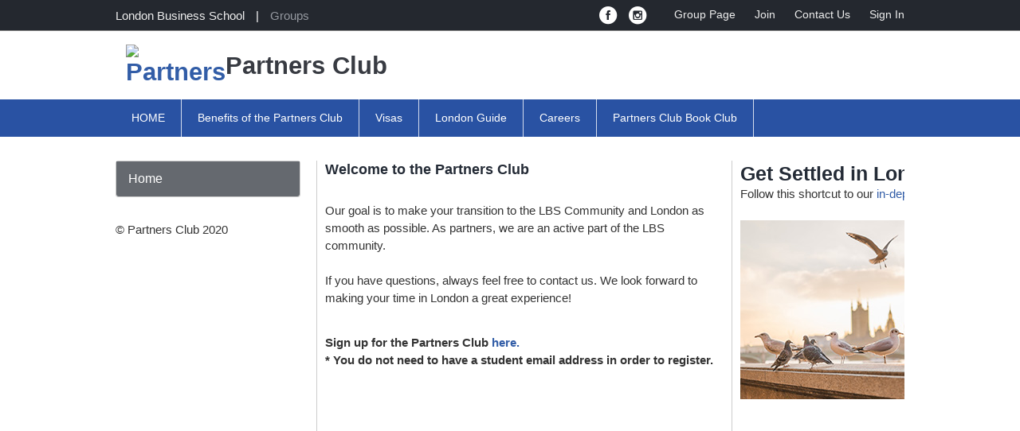

--- FILE ---
content_type: text/html; charset=utf-8
request_url: https://clubs.london.edu/partners/home/
body_size: 21161
content:




<!DOCTYPE html PUBLIC "-//W3C//DTD XHTML 1.0 Transitional//EN" "http://www.w3.org/TR/xhtml1/DTD/xhtml1-transitional.dtd">
<html xmlns="http://www.w3.org/1999/xhtml" lang="en-US" xml:lang="en-US">
<head>
	<meta http-equiv="Content-Type" content="text/html; charset=utf-8" />
	
	<title>Home | Partners Club - CampusGroups at London Business School</title>
	
	<meta name="Description" content="The campus engagement platform for London Business School - Powered by CampusGroups." />
    <meta name="title" content="London Business School" />
	<meta name="viewport" content="width=device-width, initial-scale=1" />
	<meta http-equiv="x-ua-compatible" content="ie=edge" />
	
    <link rel="icon" type="images/x-icon" href="/upload/clubs/2019/s1_image_upload_126283_LBS_NEW_LOGOPNG_91213014.png?ts=2" />
    <link rel="shortcut icon" type="images/x-icon" href="/upload/clubs/2019/s1_image_upload_126283_LBS_NEW_LOGOPNG_91213014.png?ts=2" />

    <link rel="stylesheet" href="/css/website_global.css" type="text/css"/>
	<link rel="stylesheet" href="/js/meanmenu/meanmenu.css" media="all" />

	

	<link href="/css/fonts/monserrat.css" rel="stylesheet" type="text/css" >
	<link href="/css/widgets.css" rel="stylesheet" type="text/css">
	<link href="/css/trang_widgets_clubs.css" rel="stylesheet" type="text/css">
	<link rel="stylesheet" href="/js/bxslider/slider.css" type="text/css">
	<link rel="stylesheet" href="/js/bxslider/jquery.bxslider.css" type="text/css">
    <link href="/js/jquery/jquery.tooltip.css" rel="stylesheet" type="text/css" />
    <link href="/js/thickbox/thickbox.css" rel="stylesheet" type="text/css" />
    <link href="/bower_components/jquery-ui/themes/base/jquery-ui.min.css" rel="stylesheet" type="text/css">

    <link rel="stylesheet" href="/css/themes/gold/style.css" type="text/css"/>
    
        <link href="/css/themes/gold/skin.css" rel="stylesheet" type="text/css" />
    
        <link rel="stylesheet" id="club_css_file" href="/site_css/clubs_Partners.css?"
            type="text/css" />
    

	<script src="/bower_components/jquery/dist/jquery.min.js"></script>
	<script src="/js/scripts.js"></script>
	<script src="/js/bxslider/jquery.bxslider.js"></script>
	<script src="/js/bxslider/rainbow.min.js"></script>
    <script src="/js/meanmenu/jquery.meanmenu.js"></script> 
    <script type="text/javascript" src="/js/jquery/jquery-ui.min.js"></script>
    <script type="text/javascript" src="/js/thickbox/thickbox.js"></script>
    <script type="text/javascript" src="/static/js/feed.js"></script>
    <script src="/js/jquery.dd.js" type="text/javascript"></script>
    <script type="text/javascript" src="/js/stickytooltip.js"></script>
	<script type="text/javascript" src="/js/cg.js"></script>
	<script src="/js/scripts.js" type="text/javascript"></script>

    <link rel="stylesheet" href="/css/jquery.smallipop.css" type="text/css" media="all" title="Screen"/>
    <script type="text/javascript" src="/js/modernizr.js"></script>
    <script type="text/javascript" src="/js/jquery.smallipop.js"></script>
    <script type="text/javascript">
        jQuery(document).ready(function () {
            $('.top_bubble').smallipop({
                theme: 'black',
                popupDistance: 0,
                popupYOffset: -14,
                popupOffset: 0,
                popupDistance: 10,
                popupAnimationSpeed: 0
            });
            $('.right_bubble').smallipop({
                preferredPosition: 'right',
                theme: 'black',
                popupDistance: 0,
                popupOffset: 10,
                popupAnimationSpeed: 0
            });
        });
    </script>

    

	<!--[if lt IE 9]>
		<script src="css/css3-mediaqueries.js"></script>
			<script src="https://html5shim.googlecode.com/svn/trunk/html5.js"></script>
	<![endif]-->

	<!--[if lte IE 9]>
		<link href="/css/ie.css" rel="stylesheet" type="text/css" />
		<style type="text/css" media="screen">
			#club_logo {width: 75%; float: left;}
			#school_logo {width: 20%;}
			.nav {float: none;}
			.header-inner h1 a {text-decoration: none;}
		</style>
	<![endif]-->

	<style type="text/css" media="screen">
        
                .footer_links{background-color:#001E62;}
            
                #footer a, #footer p {color: #fff;}
            
	</style>

    
        <style type="text/css">
                
                .nav #cssmenu ul, .nav #cssmenu li a, .nav,/* #w_topbar #w_topbar_inner .social_icon a:hover img,*/ 
				#w_topbar #w_topbar_inner .social_icon a:focus img, #web_sub_menu ul li {
                    background-color:#2952A3 !important;
                }
                .nav #cssmenu li.has-sub ul {border: 1px solid #2952A3;}
                #cssmenu li ul:before {display: none;}
            
                .nav #cssmenu li a, #header .nav #cssmenu ul ul a, #web_sub_menu ul li a {
                    color:#FFFFFF !important;
                }
            
                 .cgw.w_events_calendar th {
                    background-color:#2952A3 !important;
                }
            
        </style>
    
		<!-- No form validation: 0 -->
	

</head>

<body id="page_home" class="web_page webpage_8788 ">
    <div id="generic" class="data_updated rounded" style="z-index: 999999!IMPORTANT;
            display: none;">
            <img style="display:none" class="ico" src="/images/loading_icon_0sec.gif" width="20px" height="20px">
            <img style="display:none" src="/images/loadingmore_background.png">           
            <b>Data saved.</b>
    </div>
    <div class="top_bubble"></div>
    
        <!-- Bubble - Must be in body -->
        <script type="text/javascript" src="/js/wz_tooltip.js"></script>
    
        <!---topbar start--->
        
                    <div id="w_topbar">
                        <!----top_strips-inner------>

                        <div id="w_topbar_inner">
                        <a class="hide school_name" href="https://clubs.london.edu">London Business School</a>
                        <span class="hide">|</span> <a class="hide" href="https://clubs.london.edu/club_signup">Groups</a>


                        <div class="right_link">
    	                    <div class="social_icon"><a class="icon-facebook" target="_blank" rel="noopener noreferrer" href="https://www.facebook.com/groups/lbs.partners.club/"></a><a class="icon-instagram" target="_blank" rel="noopener noreferrer" href="https://www.instagram.com/lbs_partners/"></a></div>
    						<ul>
    							<li><a class="hide" href="https://clubs.london.edu/student_community?club_id=9756">Group Page</a></li>
    							<li><a class="hide" href="https://clubs.london.edu/Partners/club_signup">Join</a></li>
    							<li><a class="hide" href="https://clubs.london.edu/Partners/web_officers/">Contact Us</a></li>
    						   
    							<li><a class="hide" href="https://clubs.london.edu/Partners/web_login?club=Partners&ssl=s&redirect=%2fpartners%2fhome%2f">Sign In</a></li>
    							
    						</ul>
                        </div>
                        </div>
                        </div>

                    </div>
                
        <!---topbar end---> 
    
    	<!---header start---->
    	<div id="header">
            
        		<!--header-wrapper-->
        		<div id="header-wrapper">
        			<!----header-inner------>
        			<div class="header-inner">
        				    <div id="club_logo"><h1><a id="logo" href="/Partners/"><img title="Partners Club | London Business School" style="" class="" src="/upload/clubs/2017/flyer_logo_9756_3720846.png" alt=Partners Club | London Business School" /><span class="club_name">Partners Club</span></a></h1></div>                                           
        				<div class="clr"></div>
        			</div>
        		</div>
        		<!--header-wrapper ends-->
            

    		<!--navigation-->
    		<div class="nav"><div class="inner-nav"><header><div id="cssmenu"><ul class="" style=""><li data-builder="" class="has-sub mn_webpage active" id="mn_webpage1"><span class="w_lft"></span><span class="ctr"></span><span class="w_rgt"></span><a style=""href="/partners/home/"><span>HOME</span></a><ul class="web_sub_menu2 expanded"><li class="last_menu" ><a class=" on"href="/partners/home/">Home</a></li></ul></li><li data-builder="{&#34;pageName&#34;:&#34;Benefits of the Partners Club&#34;,&#34;urlName&#34;:&#34;what-is-the-partners-club&#34;,&#34;uid&#34;:&#34;8f3158ce-6d80-11e7-8fc9-0050569d64d5&#34;}" class="mn_webpage" id="mn_webpage2"><a style=""href="/partners/what-is-the-partners-club/"><span>Benefits of the Partners Club</span></a></li><li data-builder="{&#34;pageName&#34;:&#34;Visas&#34;,&#34;urlName&#34;:&#34;visas&#34;,&#34;uid&#34;:&#34;739a9424-85e3-11e7-8fc9-0050569d64d5&#34;}" class="mn_webpage" id="mn_webpage3"><a style=""href="/partners/visas/"><span>Visas</span></a></li><li data-builder="{&#34;pageName&#34;:&#34;London Guide&#34;,&#34;urlName&#34;:&#34;survival-guide-useful-links&#34;,&#34;uid&#34;:&#34;d0cdb637-1a91-11df-ab64-5397fb28d4ae&#34;}" class="mn_webpage" id="mn_webpage4"><a style=""href="/partners/survival-guide-useful-links/"><span>London Guide</span></a></li><li data-builder="{&#34;pageName&#34;:&#34;Careers&#34;,&#34;urlName&#34;:&#34;spare-page&#34;,&#34;uid&#34;:&#34;4f2f129e-0cf6-11df-ab64-5397fb28d4ae&#34;}" class="mn_webpage" id="mn_webpage5"><a style=""href="/partners/spare-page/"><span>Careers</span></a></li><li data-builder="{&#34;pageName&#34;:&#34;Partners Club Book Club&#34;,&#34;urlName&#34;:&#34;the-book-club&#34;,&#34;uid&#34;:&#34;4f289b26-0cf6-11df-ab64-5397fb28d4ae&#34;}" class="mn_webpage" id="mn_webpage6"><a style=""href="/partners/the-book-club/"><span>Partners Club Book Club</span></a></li></ul></div><nav aria-label='Sidebar'><ul class="" style=""><li class="mean_grpage"><a href="https://clubs.london.edu/student_community?club_id=9756"><span>Group Page</span></a></li><li class="mean_join"><a href="https://clubs.london.edu/Partners/club_signup"><span>Join</span></a></li><li class="mean_login"><a href="https://clubs.london.edu/Partners/web_login?club=Partners&ssl=s&redirect=%2fpartners%2fhome%2f"><span>Login</span></a></li><li data-builder="" class="mn_webpage active" id="mn_webpage1"><span class="w_lft"></span><span class="ctr"></span><span class="w_rgt"></span><a style="" class="links" href="/partners/home/"><span>HOME</span></a><ul class="web_sub_menu2 expanded"><li class="last_menu" ><a class="links on"href="/partners/home/">Home</a></li></ul></li><li data-builder="{&#34;pageName&#34;:&#34;Benefits of the Partners Club&#34;,&#34;urlName&#34;:&#34;what-is-the-partners-club&#34;,&#34;uid&#34;:&#34;8f3158ce-6d80-11e7-8fc9-0050569d64d5&#34;}" class="mn_webpage" id="mn_webpage2"><a style=""href="/partners/what-is-the-partners-club/"><span>Benefits of the Partners Club</span></a></li><li data-builder="{&#34;pageName&#34;:&#34;Visas&#34;,&#34;urlName&#34;:&#34;visas&#34;,&#34;uid&#34;:&#34;739a9424-85e3-11e7-8fc9-0050569d64d5&#34;}" class="mn_webpage" id="mn_webpage3"><a style=""href="/partners/visas/"><span>Visas</span></a></li><li data-builder="{&#34;pageName&#34;:&#34;London Guide&#34;,&#34;urlName&#34;:&#34;survival-guide-useful-links&#34;,&#34;uid&#34;:&#34;d0cdb637-1a91-11df-ab64-5397fb28d4ae&#34;}" class="mn_webpage" id="mn_webpage4"><a style=""href="/partners/survival-guide-useful-links/"><span>London Guide</span></a></li><li data-builder="{&#34;pageName&#34;:&#34;Careers&#34;,&#34;urlName&#34;:&#34;spare-page&#34;,&#34;uid&#34;:&#34;4f2f129e-0cf6-11df-ab64-5397fb28d4ae&#34;}" class="mn_webpage" id="mn_webpage5"><a style=""href="/partners/spare-page/"><span>Careers</span></a></li><li data-builder="{&#34;pageName&#34;:&#34;Partners Club Book Club&#34;,&#34;urlName&#34;:&#34;the-book-club&#34;,&#34;uid&#34;:&#34;4f289b26-0cf6-11df-ab64-5397fb28d4ae&#34;}" class="mn_webpage" id="mn_webpage6"><a style=""href="/partners/the-book-club/"><span>Partners Club Book Club</span></a></li></ul></nav></header></div><script>jQuery(document).ready(function () {jQuery('#header nav').meanmenu();});</script>
    		<div class="clr"></div></div>
    		<!--navigation end-->

    		<!-----banner----->
    		<div id="primary"></div>
    		<!-----banner end----->
    	</div>
    	<!--header end---->

    	<!-- Specific header content -->

    	

<!--content-panel-->

        
        <!-- Content -->
        <div id="content" style="" class="">
            <!-- Wrapper -->
            <div id="wrapper" class="clearfix">
                
                <!-- Side Menu -->
                <div id="sidecol_lft">
                <div id="sidebartop">


                        
                                        <div id="web_sub_menu">
                                            <ul>
                                                
                                                <li id="sub_menu_firstsub_menu_last"class="on">
                                                    <a class="on"
                                                        href="/partners/home/" >
                                                        <span class="lft"></span>
                                                        Home<span class="rgt"></span></a></li>
                                                        
                                            </ul>
                                        </div>
                                    © Partners Club 2020
					&nbsp;
                    </div>
                </div>
                

<div id="mainContainer">
                <!-- Main -->
   				<div id="main_resp" class="">
                    <!--"main_messages__.inc" -->
                    

	<div class="cg_page">

        	<div class="large">
        
        	<div class="cg_content">
        <table border="1" cellpadding="1" cellspacing="1" class="htmtableborders" frame="void" rules="none" style="background-image: none; border-style: none; width: 1000px; height: 426px;">
	<tbody>
		<tr>
			<td style="border-left: 1px solid #cccccc; padding-right: 10px; padding-left: 10px; vertical-align: top; width: 40%;" valign="top">
			<h3><span style="font-size:18px;">Welcome to the Partners Club</span></h3>

			<p><br />
			Our goal is to make your transition to the LBS Community and London as smooth as possible.&nbsp;As partners, we are an active part of the LBS community.<br />
			<br />
			If you have questions, always feel free to contact us. We look forward to making your time in London a great experience!</p>
			<br />
			<strong>Sign up for the Partners Club <a href="https://clubs.london.edu/partners/club_signup">here.</a><br />
			* You do not need to have a student email address in order to register.</strong>

			<table border="0" cellpadding="1" cellspacing="1" style="width:500px;">
				<tbody>
					<tr>
						<td style="text-align: right;">&nbsp;</td>
						<td>&nbsp;</td>
					</tr>
				</tbody>
			</table>
			</td>
			<td style="border-style: none; border-left: 1px solid #cccccc; padding-right: 10px; padding-left: 10px; vertical-align: top; width: 50%">
			<div id="upper">
			<h2 class="zero">Get Settled in London</h2>

			<div class="zero">Follow this shortcut to our <a href="https://clubs.london.edu/partners/survival-guide-useful-links/">in-depth guide</a>.<br />
			&nbsp;</div>

			<div class="zero"><a href="https://clubs.london.edu/partners/survival-guide-useful-links/#getting_settled"><img alt="" class="top" src="http://clubs.london.edu/get_file?eid=872fbd32a090e482e7b44e7b71d27c9c" /></a></div>
			</div>

			<div id="lower">
			<div class="zero">&nbsp;</div>
			</div>
			</td>
		</tr>
		<tr>
			<td style="border-left: 1px solid #cccccc; padding-right: 10px; padding-left: 10px; vertical-align: top; width: 40%;" valign="top">&nbsp;</td>
			<td style="border-style: none; border-left: 1px solid #cccccc; padding-right: 10px; padding-left: 10px; vertical-align: top; width: 50%">
			<h2 class="zero">&nbsp;</h2>
			</td>
		</tr>
		<tr>
			<td style="border-left: 1px solid #cccccc; padding-right: 10px; padding-left: 10px; vertical-align: top; width: 40%;" valign="top">&nbsp;</td>
			<td style="border-style: none; border-left: 1px solid #cccccc; padding-right: 10px; padding-left: 10px; vertical-align: top; width: 50%">&nbsp;</td>
		</tr>
	</tbody>
</table>

    		<!-- End default cg_content-->
        	</div>
        
        </div>
        
	</div>

<!-- Google Analytics -->
    
        <!-- GA4 implementation -->
        <script async src='https://www.googletagmanager.com/gtag/js?id=UA-26216240-1'></script>
        <script>
            window.dataLayer = window.dataLayer || [];
            function gtag(){dataLayer.push(arguments);}
            gtag('js', new Date());
            gtag('config', 'UA-26216240-1', {
                'send_page_view': true,
                'name': 'school'
            });
        </script>
    
    <!-- End Google Analytics -->




</div>

<div class="clear"></div>
</div>

<!--content-panel end-->

<div class="clr"></div>

</div>


</div>


<div class="clear"></div>
</div><!-- Main end -->
</div><!-- MainContainer end -->
 


<!-- Ajax Popup -->
<!--<div id="ajax_popup" style="display: none;">-->
    
                <div id="inview_more" style="clear:both;"></div>
                
                    <div id="footer">
                        <!--bottom_image-->
                        <!--<div class="bottom_image">
                            <img src="/css/themes/booth/images/footer-image.png" />
                        </div>-->
                        <!--bottom_image end--><!--footer_links-->

                        <div class="footer_links">
                            <div class="inner_footer_links">
                                <div class="address_footer">
                                    <span>Partners Club</span>
                                    
                                    <p>26 Sussex Place, Marylebone<br />London, NW1 4SA<br />United Kingdom</p>
                                </div>

                                <div class="site_map_footer">
                                    <span>Sitemap</span>

                                    <p><ul class="nobullet" style=""><li data-builder="" class="mn_webpage" id="mn_webpage_footer1"><span class="w_lft"></span><span class="ctr"></span><span class="w_rgt"></span><a style=""href="/partners/home/"><span>HOME</span></a></li><li data-builder="{&#34;pageName&#34;:&#34;Benefits of the Partners Club&#34;,&#34;urlName&#34;:&#34;what-is-the-partners-club&#34;,&#34;uid&#34;:&#34;8f3158ce-6d80-11e7-8fc9-0050569d64d5&#34;}" class="mn_webpage" id="mn_webpage_footer2"><a style=""href="/partners/what-is-the-partners-club/"><span>Benefits of the Partners Club</span></a></li><li data-builder="{&#34;pageName&#34;:&#34;Visas&#34;,&#34;urlName&#34;:&#34;visas&#34;,&#34;uid&#34;:&#34;739a9424-85e3-11e7-8fc9-0050569d64d5&#34;}" class="mn_webpage" id="mn_webpage_footer3"><a style=""href="/partners/visas/"><span>Visas</span></a></li><li data-builder="{&#34;pageName&#34;:&#34;London Guide&#34;,&#34;urlName&#34;:&#34;survival-guide-useful-links&#34;,&#34;uid&#34;:&#34;d0cdb637-1a91-11df-ab64-5397fb28d4ae&#34;}" class="mn_webpage" id="mn_webpage_footer4"><a style=""href="/partners/survival-guide-useful-links/"><span>London Guide</span></a></li><li data-builder="{&#34;pageName&#34;:&#34;Careers&#34;,&#34;urlName&#34;:&#34;spare-page&#34;,&#34;uid&#34;:&#34;4f2f129e-0cf6-11df-ab64-5397fb28d4ae&#34;}" class="mn_webpage" id="mn_webpage_footer5"><a style=""href="/partners/spare-page/"><span>Careers</span></a></li><li data-builder="{&#34;pageName&#34;:&#34;Partners Club Book Club&#34;,&#34;urlName&#34;:&#34;the-book-club&#34;,&#34;uid&#34;:&#34;4f289b26-0cf6-11df-ab64-5397fb28d4ae&#34;}" class="mn_webpage" id="mn_webpage_footer6"><a style=""href="/partners/the-book-club/"><span>Partners Club Book Club</span></a></li></ul></p>
                                </div>

                                <div class="social_footer">
                                    <span>Social</span>

                                    <p><a class="icon-facebook" target="_blank" rel="noopener noreferrer" href="https://www.facebook.com/groups/lbs.partners.club/"><span class="fb_desc">groups/lbs.partners.club/</span></a><a class="icon-instagram" target="_blank" rel="noopener noreferrer" href="https://www.instagram.com/lbs_partners/"><span class="tt_desc">lbs_partners/</span></a></p>
                                </div>
                            </div>

                            <div class="clr">&nbsp;</div>
                        </div>
                        <!--footer_links end-->

                        <div class="clr">&nbsp;</div>
                    </div>
                

<!-- Content end -->

<script type="text/javascript" src="/js/jquery/jquery.autocomplete.js"></script>

</body> </html>

	



--- FILE ---
content_type: text/css
request_url: https://clubs.london.edu/css/website_global.css
body_size: 46874
content:

/*LAYOUT*/
.txt_center {text-align:center}

.aligntop {vertical-align:top}
.alignmiddle {vertical-align:top}
.alignbott {vertical-align: bottom}

.inbl {display:inline-block}
.inbl_blocs {font-size:0 /*prevent extra space between ib blocs*/}
	.inbl_blocs > .inbl {
		font-size: 15px; /*ie8*/
		font-size: 1.5rem;
		vertical-align:top;
		}
		
.clearfix:before, .clearfix:after { 
	content: ""; 
	display: table; 
	}
	.clearfix:after {clear:both}

.table {
	display:table;
	table-layout:fixed;
	border-collapse: collapse;
	width: 100%;
	}
.cell {
	display:table-cell;
	vertical-align:top; 
	}

/*SIDE MENU*/
.ecg_sub_menu_ul, .ecg_sub2_menu_ul, .ecg_sub3_menu_ul {
	list-style:none;
	padding:0;
	margin:0;
	}

/*FORMS*/

select {
	-webkit-appearance: none;
	padding-left: 3px;
    height: 2.4em !important;
    line-height: 1.2em !important;
    border-radius: 3px;
    padding-right: 25px !important;
    background-image: url(/images/arrows/select.png) !important;
    background-repeat: no-repeat !important;
    background-position: right center !important;
    -moz-appearance: none;
}
select:active {outline:none}

	select::-ms-expand {visibility:hidden} /*IE*/
	@media (-webkit-min-device-pixel-ratio: 0) {/*Webkit browsers*/
			select {
				-webkit-appearance: none;
				appearance: none;
			}
		}

/*ICONS FONTS*/

@font-face {
	font-family: 'social';
	src:url('/images/icons/social/social.eot?p5e1p');
	src:url('/images/icons/social/social.eot?#iefixp5e1p') format('embedded-opentype'),
		url('/images/icons/social/social.woff?p5e1p') format('woff'),
		url('/images/icons/social/social.ttf?p5e1p') format('truetype'),
		url('/images/icons/social/social.svg?p5e1p#icomoon') format('svg');
}
#w_topbar a[class^="icon-"], a[class^="icon-"]:before {
	font-family: 'social' !important;
	speak: none;
	line-height: 1;
	-webkit-font-smoothing: antialiased;
	-moz-osx-font-smoothing: grayscale;
	}
	a[class^="icon-"]:before {
		-webkit-transition: all .15s;
		transition: all .15s;
		vertical-align:middle;
		}
		.icon-facebook:before {content: "\e600"}
		.icon-plus:before {content: "\e601"}
		.icon-instagram:before {content: "\e602"}
		.icon-linkedIn:before {content: "\e603"}
		.icon-twitter:before {content: "\e604"}
		.icon-flickr:before {content: "\e900"}
		.icon-youtube:before {content: "\e901"}

/*topbar icons*/
	#w_topbar [class^="icon-"] {font-size: 1.6em; color:#FFF !important}
	#w_topbar a[class^="icon-"]:hover:before {text-shadow: 0 0 5px #FFF}
/*footer icons*/
	#footer a[class^="icon-"] {
		display:block;
		font-size: 1.6em;
		text-decoration:none;
		margin-bottom: .4em;
		}
	#footer span[class$="desc"] {
		font: 16px "Helvetica Neue", Helvetica, Arial, sans-serif;  
		vertical-align:middle;
		}
	#footer a[class^="icon-"]:before {margin-right: 10px}



/*Accessibility*/

.invisible { /* Hide only visually, but have it available for screenreaders */
    clip: rect(0 0 0 0);
    height: 1px;
    width: 1px;
    overflow: hidden;
    position: absolute;
}

/*Divers*/
.w_hide {display:none}

/*BUTTONS*/
.cga {
	display:inline-block;
	vertical-align: middle;	
	padding: .4em .8em;
	text-decoration:none !important;
	border-radius: 3px;
	background: #055fad;
	color:#FFF !important;
	-webkit-transition: all .1s;
	transition: all .1s;
	}
	.cga:hover {background: #0679db}
	.cta {background: #119bd8}
	.cta:hover {background: #119bd8}

	input[type=button], input[type=submit] {-webkit-appearance: none; border:0} /*IOS Safari*/

/*TEXT*/
.txt_column2 {
	-webkit-column-width: 20em;
	-webkit-column-gap: 30px;
	-moz-column-width: 20em;
	-moz-column-gap: 30px;
	column-width: 20em;
	column-gap: 30px;
	}



#w_menu li a {color:#FFFFFF}
#sidecol {background:#fff}
#center {background:#fff}
#w_calendar th {background:#012d59}
body {background:#FFFFFF}
#club_logo {
 display: inline-block;
 vertical-align: middle;
}
#school_logo {float:right;}
#school_logo a { float: right;}
a img {border:none}

.data_updated {
	position: absolute;
	z-index: 6;
	top: 0;
	left: 50%;
	padding: 10px;
	margin-left: -50px;
	width: 100px;
	background: #fff9d5;
	text-align: left;
	color: #333;
	border: 1px solid;
}
.rounded {
	border-radius: 5px;
	-moz-border-radius: 5px;
	-webkit-border-radius: 5px;
}

/*MEMBERS*/


.member_card {
	background-color: #fff;
	margin-bottom: 5px;
	border: 1px solid #B4B4BC;
	font-size:95%;
	}
.member_card td {
	padding: 5px 7px 0;
	}
	.one {
		vertical-align:top; 
		border-left: none !important;
		border-right: 1px solid #B4B4BC; 
		font-size: 1.1em; 
		font-weight: bold; width:20px;
		}
	.two {vertical-align:top; width:60px;}
	.three {vertical-align:top; border-left: 1px solid #B4B4BC;}
	.four {vertical-align:top; border-left:1px solid #B4B4BC; width: 155px;
	}
.member_card .five {vertical-align:top; border-left: 1px solid #B4B4BC; padding-right:0; width: 103px}
.member_card .six {
	vertical-align:top;
	width: 138px; 
	padding: 5px;
	border-left: 1px solid #B4B4BC;
	}
.member_card .other {
	border-left: 1px solid #B4B4BC;
	}


.w_member_card {
	background:#FFF;
	border: 1px solid #DDD;
	line-height: 1.4;
	-moz-border-radius: .5em;
	-webkit-border-radius: .5em;
}
.w_member_card td {border-left: 1px solid #DDD;}
.w_member_card td td { border: none; }
.w_member_card h4 {
	font-size: 1.05em;
	color:#444;
	background:#EFEFEF;
	-moz-border-radius: .3em;
	-webkit-border-radius: .3em;
	border:none;
}
.w_member_card h4 span {font-weight: bold}
.w_member_card h4 a {background:url(/images/info.gif) no-repeat;}
.w_member_card.w_appli { padding: 1px; }
.w_member_card.w_appli td { padding: 10px; }
.w_member_card .w_one {
	border-left: 0;
	font-weight:bold;
	font-size: 1.3em;
	color:#333;
	background: #EFEFEF;
}
.w_member_card .w_three { color:#555; }
.w_member_card .w_three a { border-color: transparent }
.w_member_card .w_three span {
	background: url(/images/bullet_bullseye.png) no-repeat 0 .45em;
	border-bottom: 1px dotted #CCC;
}
.w_member_card .w_three span span {
	border:none;
	background: url(/images/student3.gif) no-repeat;
}
.w_member_card h3 {
	color:#3584DB;
	font: 1.4em Georgia, "Times New Roman", Times, serif;
	background:none;
	border:0;
}
.w_member_card .w_two {
	padding-left:0;
	text-align: center;
}
.w_member_card .w_two img {border: 1px solid #AAA;}
.w_member_card .w_four {color:#333;}
.w_member_card .w_cell_on {
	background: #FFFFAE;
	border-top:1px solid #BDC7D8;
}
.w_officer_position {color:#000;}
.w_cell_on, .w_cell_edit {
	background: #FFFFAE;
	border:1px solid #BDC7D8;
}

/*@DATES*/

.w_date {color: #8E8E8E;}

.w_cal_date {
	width: 47px;
	height: 48px;
	text-align:center;
	margin: .2em 0 0;
}
.w_cal_date abbr {display:block;}
.w_cal_date span {
	display:block;
	height: 32px;
}
.w_cal_date .nbr, .w_cal_date .day {display: inline;}
.w_cal_date .day {display:block;}
.w_cal_date_big {
	width: 68px;
	height: 69px;
	text-align:center;
}
.w_cal_date_big abbr {display:block;}
.w_cal_date_big .day {display:block;}
.w_cal_date {font: bold 1em/1.5em Arial, Helvetica, sans-serif;}
.w_cal_date abbr {
	background: #444 url(/images/date_bg_top.png);
	font: 0.8em/1.5em Tahoma, Arial, Helvetica, sans-serif;
	border: none;
	color:#FFF;
}
.w_cal_date span {background:#FFF url(/images/date_bg_bott.png);}
.w_cal_date .nbr, .w_cal_date .day {background: none;}
.w_cal_date span.nbr {
	font-size: 1.6em;
	line-height: 1.1em;
	color:#333;
	text-shadow: -1px 1px 0 #FFF;
}
.w_cal_date .day {
	letter-spacing:normal;
	font: normal .8em/0.7em Arial, Helvetica, sans-serif;
	text-transform:uppercase;
	text-shadow: -1px 1px 0 #EAEAEA;
	color:#000;
}
.w_cal_date_big {
	background: url(/images/date_big.png);
	font: bold 1.3em/1.7 Arial, Helvetica, sans-serif;
}
.w_cal_date_big abbr {
	font-family: Tahoma, Arial, Helvetica, sans-serif;
	border: none;
	font-size: .9em;
	color:#EBEBEB;
}
.w_cal_date_big span {
	color:#333;
	font-size: 2em;
	line-height: 1.15em;
	text-shadow: -1px 1px 0 #FFF;
	letter-spacing: -0.02em;
}
.w_cal_date_big .day {
	letter-spacing:normal;
	font: normal .6em/1 Arial, Helvetica, sans-serif;
	text-transform:uppercase;
	text-shadow: -1px 1px 0 #EAEAEA;
	color:#000;
}

td.event_date_width{
	width:30px; vertical-align:top;padding-right:10px;
}

/* tag */
.mainWrapper{z-index:9;position:relative;/*margin-right: 19px;max-width:785px;*/ margin: 0 21px 0 18px } /*modif*/
#main .tagSection h2{font-size:18px;font-weight:bold;margin-bottom:12px;color:#535353}
.cg_widget h2{margin-bottom:0!important}
#main .tagSection{color:#535353;z-index:9;position:relative}
#main .tagSection .tagSectionWrapper{position:relative;z-index:9; margin:7px 10px}
#main .tagSectionInner{float:left;position:relative;z-index:11}
#main .tagSection h3{background:#f3f3f3;border-top:1px solid #fafafa;border-bottom:1px solid #ddd;overflow:hidden;padding-left:8px;font-size:12px;margin-bottom:8px}
#main .tagSection h3 img{background-image:url(/images/trang/sprite_misc.png);background-repeat: no-repeat;display:block;float:left;margin-right:7px;margin-top:7px;margin-bottom:7px;width:25px;height:16px}
#main .tagSection h3 img.student_photosTag, #main .tagSection h3 img.photosTag{background-position:-234px -396px}
#main .tagSection h3 img.student_documentsTag, #main .tagSection h3 img.documentsTag{background-position:-270px -396px}
#main .tagSection h3 img.friend_listTag, #main .tagSection h3 img.membersTag{background-position:-308px -398px}
#main .tagSection h3 img.answerersTag {background-position: -405px -395px;}
#main .tagSection h3 img.optinTag {background-position: -340px -395px;}
#main .tagSection h3 img.workflowsTag {background-position: -374px -396px;}
#main .tagSection h3 img.blog_postsTag {background-position: -375px -370px;}
#main .tagSection h3 img.eventsTag {background-position: -441px -340px;}
#main .tagSection h3 img.feedsTag {background-position: -341px -370px;}
#main .tagSection h3 img.emailsTag {background-position: -440px -368px;}
#main .tagSection h3 img.bookmarksTag {background-position: -439px -395px;}
#main .tagSection h3 span{float:left;display:block;line-height:27px;font-weight:bold;color:#535353}
#main .tagSection h3 span.addTag{background:url(/images/trang/sprite_misc.png) no-repeat -200px -958px;padding-left:30px;padding-right:10px;float:right;color:white !important;line-height:23px !important;font-weight:normal !important}
#main .tagSection h3 .btnAddTag {display:block;background:url(/images/trang/sprite_misc.png) no-repeat 100% -954px;float:right;height:24px;line-height:30px;font-size:12px;color:#fff;padding:0;border:none;border:none;margin-top:3px;margin-right:3px}
#main .tagSection h3 a.btnAddTag:hover span.addTag {text-decoration:underline}
#main .tagSection .tagList{list-style:none;margin:0;padding:0;float:left;margin:0}
div.tag{float:left;position:relative;margin-right:5px;margin-bottom:5px; border: none !important}   
div.tag a.tagName{display:block;color:#535353;line-height:30px;background:url(/images/trang/sprite_misc.png) -200px -738px;no-repeat;padding-left:8px;height:30px}
div.tag a.tagName span{display:block;background:url(/images/trang/sprite_misc.png) right -738px;padding-right:8px}
div.tag a.tagName:active{background-position:-200px -774px}
div.tag a.tagName:active span{background-position:right -774px}

#main .tagSection ul.selectTagAction{list-style:none;position:absolute;top:-3px;left:0;padding:0;border:1px solid #d0d0d0;width:140px;z-index:12;margin:0;background:#fff}
#main .tagSection ul.selectTagAction li{float:none;padding:0;margin-right:0;margin-bottom:0}
#main .tagSection ul.selectTagAction a{background:#fff;padding-left:8px;overflow:hidden;display:block}
#main .tagSection ul.selectTagAction a:hover,
#main .tagSection ul.selectTagAction a.selected{background:#f3f3f3}
#main .tagSection ul.selectTagAction a:hover{cursor:pointer}
#main .tagSection ul.selectTagAction a span{display:block;color:#444;line-height:27px;float:left}
#main .tagSection ul.selectTagAction img{display:block;background-image:url(/images/trang/sprite_misc.png);background-repeat: no-repeat;float:left;margin-top:5px;margin-right:10px}
#main .tagSection ul.selectTagAction .view img{background-position:-108px -396px;width:21px;height:14px}
#main .tagSection ul.selectTagAction .rename img{background-position:-144px -396px;width:18px;height:17px;margin-right:10px}
#main .tagSection ul.selectTagAction .changeColor img{background-position:-168px -396px;width:18px;height:16px}
#main .tagSection ul.selectTagAction .setprivacy img{background-position:-348px -144px;width:18px;height:16px}
#main .tagSection ul.selectTagAction .deleteTag img{background-position:-198px -396px;width:14px;height:16px;margin-right:14px}
#main .tagSection ul.selectTagAction .access img{background-image:url('/images/trang/tag_icon_access.png') !important;width:16px;height:16px;margin-right:14px}
#main .tagSection ul.selectTagAction .websiteContentTag img{background-image:url('/images/trang/tag_icon_webcontent.png') !important;width:16px;height:16px;margin-right:14px}
#main a.tagHelp{color:#3b82e0;float: right;color: #3B82E0;font-size: 12px !important;font-weight: normal !important}


#main .tagSection ul.selectTagAction .changeColor img.arrow {background-position: -409px -342px;float: right;height: 7px;margin: 9px 7px 0 8px;width: 5px}

#main .tagSection .tagList {float: left;list-style: none outside none;margin: 0;padding: 0}
div.tag a.show {background: url(/images/sprite_misc.png) no-repeat scroll -334px -333px transparent;display: block;height: 29px;position: absolute;right: 0;text-indent: -10000px;top: 0;width: 25px}
div.tag a.delete{background: url("/images/trang/delete.png") no-repeat;display: block;width: 13px; height: 13px; top: 8px; right: 5px; position: absolute;text-indent: -10000px;}

div.tag {float: left;margin-bottom: 5px;margin-right: 5px;position: relative}
div.tag a.tagName {background: url("/images/trang/sprites_tag.png") repeat scroll 0 0 transparent;color: #535353;display: block;height: 30px;line-height: 30px;padding-left: 8px}
div.tag a.tagName span {background: url("/images/trang/sprites_tag.png") repeat scroll right 0 transparent;display: block;padding-right: 8px}
div.tag a.tagName:hover {background-position: 0 -36px}
div.tag a.tagName:hover span {background-position: right -36px}
div.tag a.tagName:active {background-position: 0 -72px}
div.tag a.tagName:active span {background-position: right -72px}
div.tag a.red {background-position: 0 -108px;color: #FEFEFE}
div.tag a.red span {background-position: right -108px}
div.tag a.red:hover {background-position: 0 -144px}
div.tag a.red:hover span {background-position: right -144px}
div.tag a.red:active {background-position: 0 -180px}
div.tag a.red:active span {background-position: right -180px}
div.tag a.orange {background-position: 0 -216px;color: #FEFEFE}
div.tag a.orange span {background-position: right -216px}
div.tag a.orange:hover {background-position: 0 -252px}
div.tag a.orange:hover span {background-position: right -252px}
div.tag a.orange:active {background-position: 0 -288px}
div.tag a.orange:active span {background-position: right -288px}
div.tag a.yellow {background-position: 0 -324px;color: #FEFEFE}
div.tag a.yellow span {background-position: right -324px}
div.tag a.yellow:hover {background-position: 0 -360px}
div.tag a.yellow:hover span {background-position: right -360px}
div.tag a.yellow:active {background-position: 0 -396px}
div.tag a.yellow:active span {background-position: right -396px}
div.tag a.green {background-position: 0 -432px;color: #FEFEFE}
div.tag a.green span {background-position: right -432px}
div.tag a.green:hover {background-position: 0 -468px}
div.tag a.green:hover span {background-position: right -468px}
div.tag a.green:active {background-position: 0 -504px}
div.tag a.green:active span {background-position: right -504px}
div.tag a.turquoise {background-position: 0 -540px;color: #FEFEFE}
div.tag a.turquoise span {background-position: right -540px}
div.tag a.turquoise:hover {background-position: 0 -576px}
div.tag a.turquoise:hover span {background-position: right -576px}
div.tag a.turquoise:active {background-position: 0 -612px}
div.tag a.turquoise:active span {background-position: right -612px}
div.tag a.blue {background-position: 0 -648px;color: #FEFEFE}
div.tag a.blue span {background-position: right -648px}
div.tag a.blue:hover {background-position: 0 -684px}
div.tag a.blue:hover span {background-position: right -684px}
div.tag a.blue:active {background-position: 0 -720px}
div.tag a.blue:active span {background-position: right -720px}
div.tag a.purple {background-position: 0 -756px;color: #FEFEFE}
div.tag a.purple span {background-position: right -756px}
div.tag a.purple:hover {background-position: 0 -792px}
div.tag a.purple:hover span {background-position: right -792px}
div.tag a.purple:active {background-position: 0 -828px}
div.tag a.purple:active span {background-position: right -828px}
div.tag a.pink {background-position: 0 -864px;color: #FEFEFE}
div.tag a.pink span {background-position: right -864px}
div.tag a.pink:hover {background-position: 0 -900px}
div.tag a.pink:hover span {background-position: right -900px}
div.tag a.pink:active {background-position: 0 -936px}
div.tag a.pink:active span {background-position: right -936px}
div.tag a.grey {background-position: 0 -972px;color: #FEFEFE}
div.tag a.grey span {background-position: right -972px}
div.tag a.grey:hover {background-position: 0 -1008px}
div.tag a.grey:hover span {background-position: right -1008px}
div.tag a.grey:active {background-position: 0 -1044px}
div.tag a.grey:active span {background-position: right -1044px}

div.tag a.edit span {padding-right: 25px;}

.left {float: left}
.right {float: right}
.format_context {overflow:hidden}

/*LISTS
-------------------*/
.list0 {
	margin: 0px;
	padding-left:0px;
	list-style: none;
}

.w_reg_counter{font-size:2em;color:#0664ad; font-weight:Bold; vertical-align: middle; padding-right: 3px; line-height: 1.2em;}

/*MESSAGES
-------------------*/
.messages {
	border: 1px solid;
	background: #FFF;
	border-radius: 3px;
	padding: 10px 12px 8px;
	margin: 0 10px 20px 5px;
	width: 95%;
}
#large.messages { margin-left: 160px }
.ok {
	background: #F0FFD7;
	border-color: #588C00;
	font-size:1.2em;
	color: #588C00;
}
.error {
	background: #FFF3F2;
	border-color: #E11100;
	font-size:1.2em;
	color: #E11100;
}
.error strong { color:#E11100 }
.wizard {
	background: #FFF3B7;
	border-color: #6C5900;
	font-size:1.2em;
	color: #6C5900;
}
.information {
	background: #fefcc6;
	border-color: #ffda30;
	box-shadow: inset 0 0 0 1px #FFF;
	font-size: 1.1em;
	margin: 5px 0px 10px 0px;
}
.messages .w_btns {font-size:0.8em;}

	
/*MINI CALENDAR
---------------------------------------*/
/*#prev a, #next a {display:block; height:18px; width:18px}
#next a {background: url(/images/next_month.gif)}
#prev a {background: url(/images/previous_month.gif)}
#calendar td {border-bottom: 1px solid #d6d6d6;}
#calendar td .nbr {
	margin-bottom: 5px;
	font-weight: bold;
	background: #e6e6e6;
	}
.events_calendar td .nbr_today {background: #e10101; color:#FFF; font-weight:bold; margin-bottom: 5px;}
.events_calendar  td img { margin-bottom: 4px}
.events_calendar th, #calendar td {padding: 3px 4px; text-align:center;}
.events_calendar th {cursor: help; font-weight: bold}*/


/*LARGE CALENDAR
---------------------------------------*/

#ajax_calendar table {
	word-wrap: break-word;
	font-size: 13px;
	}
#ajax_calendar th {
	font-weight: normal
	}

.cgw .months {
	border: 1px solid #bbb; 
	background:#FFF; 
	}
	.cgw .months select {
		border: none; 
		vertical-align:middle; 
		color:#0062ab;
		margin:0 -3px 0 6px; 
		text-transform: uppercase;
		-moz-box-sizing: content-box  !important;
		box-sizing: content-box !important;
		}
		.cgw .months option {
			padding: .1em 5px;
			cursor: pointer;
			}	
	.cgw .months .w_prev, .cgw .months .w_next {
		display:inline-block;
		vertical-align:middle; 
		overflow:hidden;
		margin: -1px;
		height: 30px;
		width: 30px;
		}
	.cgw .months .w_next img {position:relative; left: -30px}

.events_calendar table.clear, #calendar table  {border: 1px solid #DDD}
.events_calendar table p {text-align:left}
.events_calendar table.clear {font-size:inherit; line-height:inherit; height:auto; width: 100%; border-collapse:collapse;}
.events_calendar caption, #calendar caption {
	font-size: 1.4em; 
	font-weight: bold;
	margin-left: 3px;
	margin-bottom: 5px;
	}
.events_calendar h4, #calendar h4  {
	font-size: 1.4em; 
	margin-left: 5px; 
	margin: 0 auto 8px;
	text-align:center;
	width: 210px;
	border:0;
	text-transform: uppercase;
	}
.events_calendar h4 img, #calendar h4 img {margin-left: 5px}
.events_calendar th, #calendar th, .events_calendar td, #calendar td {
	vertical-align:top;
	padding: 2px 8px 5px; 
	font: .9em Tahoma, Verdana, Geneva, Arial, Helvetica, sans-serif;
	}
.events_calendar th, #calendar th {
	background: #639300; 
	color: #FFF; 
	font-weight:bold;
	border-right: 1px solid #FFF;
	}
.events_box {
	border: 1px solid #ddd; 
	background: #FFF;
	border-radius: 2px;
	padding: 3px 3px 5px;
	margin:1px;
	 }
.halfour {border-bottom: 1px solid #89b333 !important;}
.events_calendar  #day, .events_calendar  #week {border: none; position:relative}
#day th {width: 30px; border-bottom: 1px solid #FFF; height: 25px}
.events_calendar #day td, .events_calendar #week td {background: #F5F5F5; border-bottom: 1px solid #CCC}

#week tr#hdr th {width:auto; text-align:center; padding: 7px 0}
#week th {border-bottom: 1px solid #FFF; height: 25px; width: 30px}
#week th a { color:#FFF; font-size: 1.2em; font-weight: normal }

.events_calendar table.clear td, #calendar td {
	vertical-align: top; 
	border-right: 1px solid #d6d6d6; 
	}
.events_calendar td .nbr {
	margin-bottom: 5px;
	background: #e6e6e6;
	}
	
.events_calendar td .nbr_today {margin-bottom: 5px}
.events_calendar .nobd {border: none}
.events_calendar td.off, #calendar td.off {background: #f4f4f4 !important}
.events_calendar .line_top, #calendar .line_top {border-top-color: #666;}


#nav_tbl {
	float:right;
	background: url(/images/nav_table_bg.png) repeat-x; 
	line-height: 28px; 
	height: 28px; 
	width: 227px;
	margin-top: -25px;
	font-weight: bold;
	padding: 0 6px;
		}
#nav_tbl a {color: #246ba2;  padding: 4px 5px}
#nav_tbl a.view {background:#41535f; color:#FFF;}
#nav_tbl a.time {background:#e10101; color:#FFF;}

#web_calendar #content, #rsvp #content, #members_upload {
	background: #FFF; 
	padding-left: 10px;
	}
	
#ajax_calendar_left {width: 190px}
#ajax_calendar_left li {overflow:hidden; margin-bottom:1px; background: #d5e1ea; padding: 5px 4px }
#ajax_calendar_left li li:hover {background: #FFF;}
#ajax_calendar_left li ul {margin-top: 5px;}
#ajax_calendar_left li ul {clear:both; padding-top: .5em}
#ajax_calendar_left li li {background: #e7eff5; padding: .4em 0px;}
#ajax_calendar_left li label {padding: .4em 0;}


#calendar th, #calendar td {padding: 3px 4px; text-align:center;}
#calendar th {cursor: help; font-weight: bold}


/*@BLOG
--------------*/
.cgw.w_websites_blog_post {
	border-radius: 4px;
	font-size: 16px /*IE8*/;
	font-size: 1.6rem;
	padding-bottom: 30px;
	}
.w_websites_blog_post + .w_websites_blog_post {
	margin: 30px 0 !important;
	padding: 30px 0;
	border-top: 1px solid #DDD !important;
	}

.w_websites_blog_post h2 {
	margin: .2em 0 .6em;
	color:#0681c7;
	line-height:1.2;
	font-weight:300;
	font-size: 36px /*IE8*/;
	font-size: 3.6rem;
	}
	.w_websites_blog_post h2 > a {color:#0681c7}
.post_category { font-size: 1.05em}
.post_author-date { color: #888}
.w_date {vertical-align:middle}
.w_websites_blog_post_comments_social  {display:inline-block; vertical-align:middle;}
	
	
/* @NEW WIDGETS
--------------------------------------------*/ 

.cw_subtitle_top .cw_content {display:table} /*temp*/
.cw_subtitle_top .cw_titles_container {display:table}
.cw_subtitle_top .cw_subtitle {display:table-caption; white-space:nowrap}

.cgcw {
	position:relative;
	overflow:hidden;
	background:#FFF; 
	color:#333; 
	}
.cgcw p {margin-top:0}
.cw_managing {padding-bottom: 40px !important}
.web_page .cgcw.cw_text {padding-bottom: 40px}
.cw_title, .cw_subtitle {
	font-family: "open-sans", sans-serif;
	overflow:hidden;
	margin: 0 0 .5em;
	line-height:1.2;
	color:#222;
}
.cw_subtitle {font-size: 1.2em;}
.cw_photos {font-size:0}
.cw_background_photo {
	background-repeat: no-repeat; 
	background-size: contain;
	}

.cw_left_photo .cw_before_photo {
	float:left; 
	margin: 0 20px 20px 0;
	max-width:100%;
	height:auto;
	}
.cw_right_photo .cw_before_photo {float:right; margin: 0 0 20px 20px}
.cw_top_photo .cw_before_photo {margin-bottom: 20px}
.cw_wrap {overflow:hidden}
.cw_edit {
	position: absolute;
	bottom: 3px;
	right: 3px;
	left: 0;
}
.cw_edit > .cga {border: 1px solid !important}


/*SOCIAL BLOCKS*/
.w_pinterest .w_title, .w_twitter .w_title, 
.w_facebook .w_title, .w_blog .w_title {
	border-bottom: 1px solid #BBB;
	font-family: "open-sans", Arial, Helvetica, sans-serif;
	}
	.w_pinterest .ttl, .w_twitter .ttl, .w_facebook .ttl, .w_blog .ttl {
		font-size: 42px;
		line-height:1.2em;
		font-weight:bold;
		text-transform: uppercase;
		font-size: 1.5em;
		}
	.w_pinterest .w_right > a, .w_twitter .w_right > a, .w_facebook .w_right > a {
		padding: 0.2em .4em;
		font-weight:normal;
		background: #00ACED;
		color: #fff;
		text-decoration: none !important;
		font-size: 15px;
		border-radius: 3px;
		}
		.w_pinterest .w_right > a {background: #D13A41}
		.w_facebook .w_right > a {background: #3B5998}

#content .w_pinterest .w_lft, #content .w_twitter .w_lft, #content .w_facebook .w_lft {
	display:inline-block;
	vertical-align:top;
	height: 24px;
	width: 24px;
	background: url(//campusgroups.com/images/websites/social_icons.png) 0 50%;
	margin-right: 10px;
	}
	#content .w_pinterest .w_lft {background-position: -30px 50%}
	#content .w_facebook .w_lft {background-position: -57px 50%}


/*RESPONSIVE RULES
--------------------------------------------------------------------*/

.mean-nav .mean_grpage, .mean-nav .mean_join, .mean-nav .mean_login {display: inline-block}
.mean-nav ul {margin:0; padding:0}
.mean-nav a {text-decoration:none !important}


/*------------------------------- @R E S P O N S I V E   R U L E S ----------------------------------- */

@media only screen and (max-width: 980px) { 

/*header*/
#header {margin-top: 55px !important}
.right_link > ul {display: none !important}	 
.social_icon {margin-right: 40px}
#cssmenu {display: none;}
.WebSiteEditOn .mean-bar a.meanmenu-reveal { margin-top: 8px; }
}

@media only screen and (max-width: 700px) {
#page_rsvp #logo {text-align: center;}
#page_rsvp .nav {display:none}
#page_rsvp #header-wrapper h1 > a > span { display: block;}
#page_rsvp .e_title {line-height: 1.3}
#page_rsvp .header-inner h1 {height:auto !important; }
#page_rsvp .w_speaker td:first-child + td, #page_rsvp .w_speaker td:last-child {
	display:block; 
	width:auto !important; 
	border:none !important;
	}
#page_rsvp .header-inner h1 {height:auto !important; }
}
@media only screen and (max-width: 500px) {
#page_rsvp .w_speaker td:first-child {display:block; width:auto !important}
#page_rsvp .w_speaker td:first-child + td {text-align:center}
#page_rsvp .address_footer, #page_rsvp .site_map_footer, #page_rsvp .social_footer {
    display: block;
	margin: 10px 0;
}
}




@media only screen and (max-width: 650px) {

#w_topbar .school_name, #w_topbar + span, #w_topbar + span + a {display:none}

.first_column { width:100%; }
.first_column img {
	max-width:100%;
	width:100%;
	height:auto;
	margin-bottom:20px;
}
.second_column { width:100%; }
.top_column { margin-bottom:20px; }
.contact_form {
	width:40%;
	float:left;
}
.get_in_touch {
	width:40%;
	float:left;
	margin:0 0 0 15px;
}
a.links {
	color: #fff;
	text-decoration:none;
	padding:20px 15px;
	background:#282828;
	}
	a.links:hover {
		color: #fff;
		background:#325da7;
	}
.comment_box {
	width:100%;
	margin:0 auto;
	max-width:439px;
}

.inner-nav { width:auto; }
.order_box {
	float:none;
	width:auto;
	margin-bottom:10px;
}
.search_panel {
	width:auto;
	float:none;
}
.search_panel input.feilds { width:80%; }
.check_box input.button { width:100%; }
.bottom_pic1 {
	margin-top:30px;
	width:100%;
}
.bottom_pic1 img { width:100%; }
.pic {
	float:none;
	margin-bottom:15px;
	margin-right:0;
}
.socail_icon-right {
	float:none;
	width:auto;
	text-align:center;
	margin:0 auto;
}
.socail_icon-right img {
	width:auto;
	margin-right:15px;
}
.calendar_pic {
	margin-top:0;
	float:none;
	clear:both;
	width:100%;
}
.celendar img { max-width:100%; }
/**********map***********/
.map {
	margin-top:20px;
	float:none;
	position:relative;
}
.map img { max-width:100%; }
/**********calendar_pic end***********/

.inner_footer {
	width:98%;
	margin:0 auto;
	padding:0;
}
.second_panel { width:475px; }
.first_panel { width:280px; }
.photos img.left {
	float:left;
	margin-bottom:28px;
	max-width:44.5%;
}
.photos img.right {
	float:right;
	margin-bottom:29px;
	max-width:44.5%;
}
.cgw .w_title {height: auto !important  }
	 
.drop_down {
	display:block;
	width:98%;
	margin:0% auto 0 auto;
	background:#9B1115;
	padding:20px 1%
}
.drop_down select {
	width:98%;
	margin:0 auto;
	padding:5px 2%;
}
.bottom_list-inner {
	width:100%;
	display:none;
}
.bottom_list {
	background:#9b1115;
	width:100%;
	margin:7% 0 0 0;
	display:block;
}
#w_topbar_inner .left_link, #w_topbar_inner .hide {display: none;}
#w_topbar_inner .right_link {clear: none; float: left; padding-top: 0px;}
.header-inner { width:100%; }
.header-inner h1 {
	float:none;
	width:295px;
	padding:10px 0 10px 10px;
}
#ajax_contact_us { margin-top: 50px; }

.bx-wrapper img { height:130px; }
.bx-viewport {height: auto !important}
.web_page .bx-viewport {height: 130px !important;}
.three_link { display:block; }

.header-inner h1 {width: auto;}

.header-inner h1 a span { display:none}

.comment_box {
	width:100%;
	margin:0 auto;
	max-width:520px;
}
.table_div { overflow-x:scroll; }
.cg_content > h3 { padding:0 0 5px 0; }
.grey {
	width:95%;
	float:none;
	margin-bottom:20px;
}
.order_box { width:275px; }
.red { float:none !important; }
.inner_footer {
	width:98%;
	margin:0 auto;
	padding:0;
}
.second_panel { width:auto; }
.twite_feed { width:auto; }
.first_panel { width:auto; }
.flicker {
	width:auto;
	float:none;
}
.bx-wrapper .bx-viewport {top:47px}
.table_div {margin:0}
/*#primary {height: 44px} ?? */ 
.cg_content { padding-top: 0; }


/*FOOTER*/
#footer .address_footer, #footer .site_map_footer, #footer .social_footer {
	display: block;
	width: auto;
	padding: 10px 5px;
	text-align:center;
	border-top: 1px solid rgba(0,0,0,.2);
	box-shadow: inset 0 1px rgba(255,255,255,.1)
	}
	.address_footer {border: none; box-shadow:none}
	#footer .site_map_footer ul {display:block}
}

@media only screen and (max-width: 480px) {

.drop_down {
	display:block;
	width:98%;
	margin:3% auto 0 auto;
	background:#9B1115;
	padding:20px 1%
}
.drop_down select {
	width:98%;
	margin:0 auto;
	padding:5px 2%;
}
.bottom_list-inner {
	width:100%;
	display:none;
}
.bottom_list {
	background:#9b1115;
	width:100%;
	margin:7% 0 0 0;
	display:block;
}
.search_panel {
	float:none;
	padding:0 10px;
	width:auto;
}
.search_panel input.feilds { width:71%; }
#w_topbar_inner .left_link, #w_topbar_inner .hide {display: none;}
#w_topbar_inner .right_link {clear: none; float: left; padding-top: 0px;}
.header-inner { width:100%; }
.header-inner h1 {
	float:none;
}
.socail_icon {
	width:100%;
	margin:0 auto;
	float:none;
	clear:both;
	text-align:center;
}
.socail_icon a img { float:none; }
.nav { padding:0; }
a.links {
	color: #fff;
	text-decoration:none;
	padding:20px 13px;
	background:#282828;
}
a.links:hover {
	color: #fff;
	background:#325da7;
}
.bx-wrapper img { height:130px; }
#sidecol {
	float:none;
	width:100%;
}
.comment_box {
	width:100%;
	margin:0 auto;
	max-width:255px !important;
	box-sizing:border-box;
	padding:10px;
}
.table_div { overflow-x:scroll; }
.title_panel p {
	padding:10px 20px 10px 0;
	text-align:justify;
}
.first_row { margin-bottom:0; }
.cg_content > h3 { padding:0 0 5px 0; }
.photos img.left {
	float: left;
	margin-bottom: 14px;
	max-width: 47.5%;
	width:100%;
}
.photos img.right {
	float: right;
	margin-bottom: 14px;
	max-width: 48%;
	width:100%;
}
.socail-icon { display:block; }
.get_in_touch {
	float:none;
	width:96%;
	padding:2%;
	margin:0;
}
.contact_form {
	float:none;
	width:96%;
	padding:2%;
}
.address_footer { width:100%; }
.social_footer, .site_map_footer {
	width:100%;
	margin-left:0;
	margin-top:10px;
}
.cg_content { padding-top: 0; }
}
@media only screen and (max-width: 360px) {
.header-inner h1 { text-align: center; }
.header-inner h1 a img {
	max-width: 150px;
	margin:0 auto;
	display: block;
}
.header-inner h1 a span {
	font-size: 17px;
	line-height: 17px;
	padding: 8px;
}
#school_logo { display: none; }
.bottom_list {
	background:#9b1115;
	width:100%;
	margin:10% 0 0 0;
}
#w_topbar_inner .left_link, #w_topbar_inner .hide {display: none;}
#w_topbar_inner .right_link {clear: none; float: left; padding-top: 0px;}
.header-inner { width:100%; }
.header-inner h1 {
	float:none;
	width:295px;
	padding:10px 0 0 0;
}
.socail_icon {
	width:100%;
	margin:0 auto;
	float:none;
	clear:both;
	text-align:center;
}
.socail_icon a img { float:none; }
.nav {
	padding:0;
	height: 0;
}
a.links {
	color: #fff;
	text-decoration:none;
	padding:20px 13px;
	background:#282828;
}
a.links:hover {
	color: #fff;
	background:#325da7;
}
.bx-wrapper img { height:130px; }
#wrapper {
	margin:0;
	width:100%;
}
#sidecol {
	float:none;
	width:100%;
}
.comment_box {
	width:100%;
	margin:0 auto;
}
.table_div {
	overflow-x:scroll;
	margin:0 0 30px 0;
}
.cg_content {
	margin:0 auto;
	width:98%;
}
.photos img.left {
	float: none;
	margin-bottom: 28px;
	max-width: 100%;
	width:100%;
}
.photos img.right {
	float: none;
	margin-bottom: 28px;
	max-width: 100%;
	width:100%;
}
.cg_content > h3 { padding:0 0 5px 0; }
.order_box { padding:0 10px; }
.search_panel {
	float:none;
	padding:0 10px;
	width:auto;
}
.inner_footer {
	width:98%;
	margin:0 auto;
	padding:0;
}
.second_panel { width:auto; }
.twite_feed { width:auto; }
.first_panel { width:auto; }
.flicker {
	width:auto;
	float:none;
}
.drop_down {
	display:block;
	width:98%;
	margin:3% auto 0 auto;
	background:#9B1115;
	padding:20px 1%
}
.drop_down select {
	width:98%;
	margin:0 auto;
	padding:5px 2%;
}
.bottom_list-inner {
	width:100%;
	display:none;
	padding:0;
}
#web_sub_menu { display: none !important; }
.cg_content { padding-top: 0; }
}
@media only screen and (max-width: 320px) {
#w_topbar_inner .left_link, #w_topbar_inner .hide {display: none;}
#w_topbar_inner .right_link {clear: none; float: left; padding-top: 0px;}
#school_logo { display: none; }
#cssmenu { display:none; }

#header {margin-top: 55px;}
#header #club_logo {display: none;}
.order_box { /*width:100%;*/ float:none; }
.search_panel { float:none;/* width:99%; padding:0 1%;*/ }
.search_panel input.feilds { width:69%; }
.check_box input.button {
	width:80%;
	min-width:300px;
}
.bottom_list-inner {
	width:100%;
	display:none;
}
.drop_down {
	display:block;
	width:98%;
	margin:3% auto 0 auto;
	background:#9B1115;
	padding:20px 1%
}
.drop_down select {
	width:98%;
	margin:0 auto;
	padding:5px 2%;
}
#web_sub_menu { display: none !important; }
.cg_content { padding-top: 0; }
.cg_background {background: none !important;}
#wrapper {max-width: 100%; display:table;}
#sidecol {display:table-footer-group;}
#mainContainer {display:table-header-group;}
#sidecol.sidecol_lft {padding: 0px;}
#sidecol #ajax_mini_calendar {margin-right: 0px;}
.cg_content {margin: 0px; width: 100%;}
.cg_content .medium, div.cg_content > div.medium:first-child {width: 100% !important;}
.cg_content .cgw {margin-right: 0px !important;}
.footer_links .address_footer, .footer_links .social_footer, .footer_links .site_map_footer {margin-left: 10%; margin-right: 10%; width: 80%;}
}

/*--------------------------------------------------------------------------------------*/



/*@ MEAN BAR CUSTOMISATION
------------------------------------- */

.mean-container .mean-bar {
	position: fixed;
	right:0;
	top:48px; 
	z-index: 105;
	background: none;
	}
	.mean-container a.meanmenu-reveal {
		margin-top: -48px;
		padding-top: 17px; 
		right:5px !important; 
		background:none !important
		}
	.mean-container .mean-nav {margin-top: 0; background:#24282f}
	.mean-container .mean-bar .mean-nav a {
		background: #333943;
		border-top-color: #515965;
		font-size: 14px !important;
		padding: .8em 5%;
		letter-spacing: 1px;
		-webkit-transition: all .15s;
		transition: all .15s;
		}
		a.mean-expand {background: #333943 !important}
		.mean-container .mean-bar .mean-nav a:hover {background:#404754}
		
		.mean-container .mean-bar .mean-nav li li a {
			padding: .8em 7% !important; 
			width: 86%; 
			background:#2c323c;
			border-top-color: #414b59;
			}
		.mean-container .mean-nav ul li a.mean-expand {padding: .8em 12px !important; height:auto}

/*TOPBAR LINKS*/
.mean-container .mean-bar .mean_grpage, .mean-container .mean-bar .mean_join, .mean-container .mean-bar .mean_login {
	-moz-box-sizing: border-box;
	box-sizing: border-box; 
	background:#24282f;
	padding: 0 5px 15px;
	}
	.mean_grpage {width: 44% !important; max-width: 200px}
	.mean_join, .mean_login {width: 28% !important; max-width: 135px} 
	.mean_grpage {padding-left: 10px !important}
	.mean_login {padding-right: 10px !important; max-width: 150px}

.mean-container .mean-bar .mean_grpage > a, .mean-container .mean-bar .mean_join > a, .mean-container .mean-bar .mean_login > a {
	width:100%;
	background:#34383f; 
	text-align:center;
	white-space:nowrap;
	font-size: .9em;
	border: none;
	padding: .6em 0;
	border-radius: 3px;
	}
	.mean_grpage > a:hover, .mean_join > a:hover {background: #459ae3 !important}
	.mean_login > a:hover {background: #5aae00 !important}

/*BXSLIDER FIX*/
.bx-wrapper .bx-controls-direction a {z-index: 100 !important /*temp*/}
		
		

/*RESPONSIVE TABLE
--------------------------------*/

@media only screen and (max-width: 760px),
(min-device-width: 768px) and (max-device-width: 1024px)  {
	table.table_resp {
		width: 100%;
	}
	/* Force table to not be like tables anymore */
	table.table_resp, .table_resp thead, .table_resp tbody, .table_resp th, .table_resp td, .table_resp tr { 
		display: block; 
	}
	
	/* Hide table headers (but not display: none;, for accessibility) */
	.table_resp thead tr { 
		position: absolute;
		top: -9999px;
		left: -9999px;
	}
	
	.table_resp tr { border: 1px solid #ccc; height: auto !important;}
	
	.table_resp td { 
		/* Behave  like a "row" */
		border: none;
		border-bottom: 1px solid #eee; 
		position: relative;
		padding: 1%; 
		width: 100% !important;
		height: auto !important;
	}
	
	.table_resp td:before { 
		/* Now like a table header */
		position: absolute;
		/* Top/left values mimic padding */
		top: 6px;
		left: 6px;
		padding-right: 10px; 
		white-space: nowrap;
	}
	table.table_resp.no_borders, .table_resp.no_borders thead, .table_resp.no_borders tbody, .table_resp.no_borders th, .table_resp.no_borders td, .table_resp.no_borders tr { 
		border: none; 
	}
}

 @media (max-width: 768px) {
 	table.table_resp {
		width: 98%;
	}
}

/*RSVP PAGE
--------------------------------*/

select {
    padding-left: 3px;
    height: 2.4em !important;
    line-height: 1.2em !important;
    border-radius: 3px;
    padding-right: 25px;
    background-image: url(/images/arrows/select.png) !important;
    background-repeat: no-repeat !important;
    background-position: right center !important;
    -moz-appearance: none;
}

#rsvp_login_left select {width: 214px !important;}
#rsvp_login_right select {width: 335px !important; margin-right: 0px !important;}

@media(max-width: 980px){
	.table_resp p > .cgb.b_pdf {display: none;}

	.rsvp_resp.left_col, .rsvp_resp.right_col {
		float: none !important;
	}

	.rsvp_resp div.cgw .w_title {
		margin-bottom: 0px !important;
	}

	/*.rsvp_resp .w_content, .rsvp_resp .cgw.w_event_location div, .rsvp_resp .cgw.w_event_edit div {
		padding-left: 0px !important;
		padding-right: 0px !important;
	}

	div.cgw:not(.w_event_location) .w_content table {margin: 8px !important}*/

	.rsvp_resp .cgw.w_event_edit textarea {width: 97% !important;}
	.rsvp_resp .cgw.w_event_edit .w_content > div {padding-top: 0px !important;}
	.rsvp_resp .cgw.w_event_edit .w_actions {margin: 0px 0px 7px 0px !important;}
	.rsvp_resp .cgw.w_event_edit .w_actions strong {padding: 4px;}

	#rsvp_login_left, #rsvp_login_right {float: none !important;}
	#rsvp_login_left {width: 100% !important;}
	#rsvp_login_left > div {margin: 55px 10px 0px 14px !important}
	#rsvp_login_left > div.cg_form_blue {width: 97% !important; padding: 12px 10px 0px !important; margin: 0px !important;}
	#rsvp_login_left input, #rsvp_login_left #field_table_student_type_lookup {width: 97% !important;}
	#rsvp_login_left select{width: 112% !important;}
	#rsvp_login_left #select_year_of_graduation_lookup {width: 107% !important;}
	#rsvp_login_left .messages.information {width: 89% !important; margin-left: 0px !important;}

	#rsvp_login_left .bottomNormal {padding-left: 0px !important; padding-right: 0px !important; width: 100% !important;}
	#rsvp_login_left #table_inc_cancel, #rsvp_login_left #table_inc_submit {margin-top: 10px;}

	#rsvp_login_right {padding: 58px 10px 0px !important; width: 97% !important;}
	#rsvp_login_right #loginDefault {width: 100% !important;}
	#rsvp_login_right .loginHeader img {width: 100%;}
	#rsvp_login_right #select_school_sso {width: 95% !important;}
	.e_tickets {table-layout: auto !important}
}


@media(max-width: 640px){

	table.e_tickets {empty-cells: hide;}
	table.e_tickets .btns.btnCcl {margin: 6px 0px 10px;}

	.messages {width: auto !important;}
	.messages, .messages.information {margin: 15px auto !important;}

	/*.cg_page {width: 98%; margin: 0px auto;}*/

	.cg_page .rsvp_resp .cgw {margin: 0 0px 24px !important; }

	.cg_page .rsvp_resp .cgw .w_content {overflow:visible; margin: 0px; border: 0px;}

	/*.cg_page{ overflow-x:hidden;}*/
	span.rsvp_resp {
		display: block !important;
		float:left;
		width: 120px;
		text-align: right;
		margin-right: 1em;
	}
	@media only screen and (max-width: 640px) { 
		.tr_resp:last-child > .td_resp:first-child  {padding-left: 48px !important}
	}
	.rsvp_resp + span {
	    line-height: 1.3em;
		margin-right: .2em;
		}
	.tr_resp {
		display: block; 
		padding: 3px !important; 
		padding: 0px !important;
		}
	.td_resp {
		display: block; 
		text-align: left !important; 
		width: auto !important; 
		padding-left: 0px !important; 
		padding-right: 0px !important;
		}
	tr[id^="ticket_"] > .td_resp:first-child { padding: 15px 20px 10px !important; }
	table.e_tickets td {border-bottom: none}
	table.e_tickets td:last-child {border-bottom: 1px #ccc solid; padding-bottom: 15px}

	.rsvp_resp_hide {display: none;}   

	.cgw.w_event_registered .w_title {padding: 4px 10px;}
	.cgw.w_event_registered .w_title .w_lft {margin-left: 0px !important;}
	.cgw.w_event_registered .w_title .ttl {display: inline !important; line-height: 25px !important;}
	
	
	.w_event_registered .tr_resp:last-child {text-align:center; background: #f4f6f7}
	.w_event_registered .tr_resp:last-child > td {display:inline-block}
	.tr_resp:last-child > td:first-child {width:auto !important}
	.tr_resp:last-child .rsvp_total_ttl {
		display: inline-block;
		text-transform:uppercase;
		color:#777;
		}
	.rsvp_payment_date {display: inline-block !important; margin-left: 10px}
	.td_resp .a_cancel, .td_resp .print_button {
		display: block;
		margin: 0 3px; 
		border-radius: 0;
		}
    .td_resp .print_button { margin-top:10px; }
.w_event_tickets .a_events {
		margin-top: 1em;
	}
.rsvp_btn_pay {margin: 0 10px 0  133px}
.rsvp_time_left {display: inline-block}
.w_info {text-align:center}
} 



@media (min-width: 640px) {
.w_event_tickets .a_events {margin-left: 20px} 
.w_info {display:inline-block}
}

@media(max-width: 320px){

	.cg_page .rsvp_resp .cgw{ width:99% !important;}

	.rsvp_resp.left_col, .rsvp_resp.right_col {
		float: none !important;
		margin: 0px 10px !important;
		width: 98% !important;
	}

	/*#content .rsvp_resp.left_col .cgw.w_event_tickets, #content .rsvp_resp.left_col .cgw.w_event_registered {margin-top: 40px !important;}*/
	.table_resp ul.socialLinks {display: none;}
	#content .rsvp_resp.left_col .cgw.w_event_tickets .w_content > div {height: 60px !important; text-align: center !important; padding: 0px !important;}
	#content .rsvp_resp.left_col .cgw.w_event_tickets .w_content > div.messages.information {width: 85% !important; padding: 10px 12px 8px !important;} 

	.rsvp_resp .cgw.w_event_edit textarea {width: 94% !important;}

	.table_resp .rsvp_resp_pic {text-align: center !important; }
	.table_resp .rsvp_resp_pic img {margin: 0px 0px 14px 0px !important;}

	.cgw.w_event_edit .btns {padding: 3px 0px; width: 100%;}
	.cgw.w_event_tickets .btnEvents {width: 85% !important;}
} 


/*CHEKLISTS
--------------------------------------------------------------------*/

body.web_page div.cgw.w_checklists .w_title, .cgw.w_checklists .w_content, .cgw.w_checklists div > div {margin: 0px !important;}
.cgw.w_checklists ul > li {margin: 20px 0px 0px 0px !important;}
.cgw.w_checklists .list2 li, .cgw.w_checklists .ok {font-size: inherit !important;} 
.cgw.w_checklists .list2 li {padding: 0px !important; margin: 20px 0px;}	
.cgw.w_checklists .list2 li img.ico {  vertical-align: middle;
  margin-right: 4px;
  margin-bottom: 4px;}

--- FILE ---
content_type: text/css
request_url: https://clubs.london.edu/css/trang_widgets_clubs.css
body_size: 5685
content:
/* main */
#main{padding-top:20px;padding-left:15px; margin-left: -1px;}

#main .cg_socialPost{width:530px;}
#main .cg_socialPost .cg_innerSocialPost{margin-left:0px;}

	/* w_content widget */
.cg_widget {margin-left:6px;margin-right:6px;}
.cg_widget .w_content{border-left:1px solid #e7e7e7;;border-right:1px solid #e7e7e7;;border-bottom:1px solid #e7e7e7;margin-left:1px;overflow: visible !important;}
.cg_widget .w_item{padding-bottom:10px;margin-bottom:10px;border-bottom:1px solid #ececec;}
.cg_widget .w_item_last{border-bottom:none;padding-bottom:0px;margin-bottom:0px;}
.cg_widget .w_date {color: #8E8E8E;}
.cg_widget .w_date .w_time{font-style:italic;}
.cg_widget .w_item a{margin-bottom:4px;}
.cg_widget .w_item a strong{color:#23509c;font-size:14px;}
.cg_widget .w_category{overflow:hidden;}
.cg_widget .w_category_name{font-style:italic;font-size:11px;color:#515151;float:left;}
.cg_widget .w_attending{float:right;color:#23509c;font-size:11px;}
.cg_widget .w_text p{margin:5px 0px;font-size:11px;color:#272727;}
.cg_widget .w_like span{line-height:1.5em;}
.cg_widget .w_like .w_numLikeLft{display:block;float:left;background:url(../images/trang/sprite_misc.png) -428px -436px no-repeat;padding:0px 0px 0px 9px;height:18px;}
.cg_widget .w_like{float:left;;display:block;}
.cg_widget .w_like .w_numLikeRgt{float:left;display:block;background:url(../images/trang/sprite_misc.png) 100% -436px no-repeat;padding: 0px 8px 0px 0px;height:18px;color:#fff;line-height:15px;font-weight:bold;font-size:11px;min-width:12px;}
.cg_widget .w_like .w_btn_like{margin-left:5px;float:left;border:none;color:#23509c;background:#fff;padding:0px;font-family:Tahoma, Geneva, sans-serif;line-height:15px;display:block;font-size:11px;cursor:pointer;}
.cg_widget .w_action{overflow:hidden;margin-top:8px;}
.cg_widget .w_group_name{float:right;}
#ajax_feed .w_group_name{float:left; margin-top:12px;margin-left:25px;}
.cg_widget .w_group_name .w_group_name_lft{display:block;float:left;background:url(../images/trang/sprite_misc.png) -301px -702px no-repeat;padding:0px 0px 0px 9px;height:21px;}
.cg_widget .w_group_name .w_group_name_rgt{float:left;display:block;background:url(../images/trang/sprite_misc.png) 100% -702px no-repeat;padding: 0px 8px 0px 0px;height:21px;color:#fff;line-height:20px;font-weight:bold;}
.cg_widget .w_message{color:#e44949;display:block;margin-bottom:3px;}
.cg_widget .w_more{display:block;text-align:center;color:#23509c;font-size:11px;}
.green .w_like{padding-top:3px;}
.wico_upcoming .w_like{padding-top:0px;}
.wico_upcoming h2 span.w_lft{background:url(../images/trang/sprite_misc.png) -180px -126px no-repeat!important;width:40px;height:38px;}
.w_right {float: right;}
.w_comment {padding-left: 15px;}

/* widgets */


/* widget header */
.cg_widget{margin-bottom:15px;}
.cg_widget h2{background:url(../images/trang/bg_widget_header.png) repeat-x;height:39px;margin:0px;padding:0px;position:relative;}	
.cg_widget h2 span{float:left;display:block;}	
.cg_widget h2 .ttl{color:#fff;line-height:38px;font-size:14px;margin-left:10px;}

/* wiget actions */
.cg_widget .w_content{margin:0px 1px;border-bottom:1px solid #e7e7e7;padding:8px;}
.cg_widget .w_content div div.w_actions{background:#f0f3f5;padding:7px 9px 9px 6px;overflow:hidden;border-bottom:1px solid #e3e5e6;margin-right:-8px;margin-left:-8px;margin-top:-8px;margin-bottom:6px;}
.cg_widget .w_actions .w_left{float:left;margin-right:10px;}
.cg_widget .w_actions .w_right{float:right;position:relative;}

/* wiget tabs */
.cg_widget .w_tabs{margin-top:-2px;background-color:#eff3f6;border-bottom:1px solid #bababa;padding:5px;}
.cg_widget .w_tabs a {font-weight:bold;color:#535353;padding:10px;}

/* Contact Widget */
#ajax_contact_us .cgw .w_content {margin: 0px;}
#ajax_contact_us .cgw.w_websites_contact {color: #444;}
#ajax_contact_us .cgw.w_websites_contact table {width: 100%; border-spacing: 0px;}
#ajax_contact_us .cgw.w_websites_contact #contact_form {background-color: #ebeef2; padding: 20px 20px 100px 20px; vertical-align: top;}
#ajax_contact_us .cgw.w_websites_contact #contact_form input[type=text], #ajax_contact_us .cgw.w_websites_contact #contact_form select, #ajax_contact_us .cgw.w_websites_contact #contact_form textarea {width: 340px; border: none; border-top: 1px solid #cfd8e5; background: #fff; padding: 0 6px; border-radius: 3px;}
 #ajax_contact_us .cgw.w_websites_contact #contact_form textarea {padding: 6px;}
#ajax_contact_us .cgw.w_websites_contact #contact_form input[type=text], #ajax_contact_us .cgw.w_websites_contact #contact_form select {height: 2.6em;}
#ajax_contact_us .cgw.w_websites_contact #contact_form textarea {height: auto;}
#ajax_contact_us .cgw.w_websites_contact #contact_form label {display: block; margin: 1em 0 .3em; font-size: 1.2em;}
#ajax_contact_us .cgw.w_websites_contact #contact_form #email_label {margin-top: 0px !important;}
#ajax_contact_us .cgw.w_websites_contact #contact_form #rand1_label {display: inline-block;}
#ajax_contact_us .cgw.w_websites_contact #contact_form #rand1 {width: auto;}
#ajax_contact_us .cgw.w_websites_contact #contact_form a.g-recaptcha iframe {margin-top: 17px;}
#ajax_contact_us .cgw.w_websites_contact #contact_info {width: 245px; padding: 18px 8px 8px 10px; vertical-align: top;}
#ajax_contact_us .cgw.w_websites_contact #contact_info h1 {font-size: 1.8em; font-weight: 300; text-shadow: none; margin-bottom: 0.4em;}
#ajax_contact_us .cgw.w_websites_contact #contact_info h2 {font-size: 1.6em; font-weight: 300; text-shadow: none; margin-top: 0; margin-bottom: 0; color: #1355c1;}
#ajax_contact_us .cgw.w_websites_contact #contact_info p { margin: 1.2em 0; font-size: 1.2em;}
#ajax_contact_us .cgw.w_websites_contact #contact_info h2 + p {margin-top: 0.2em;}


--- FILE ---
content_type: text/css
request_url: https://clubs.london.edu/js/bxslider/slider.css
body_size: 2455
content:
.slider html, .slider body, .slider div, .slider span, .slider applet, .slider object, .slider iframe,
.slider h1, .slider h2, .slider h3, .slider h4, .slider h5, .slider h6, .slider p, .slider blockquote, .slider pre,
.slider a, .slider abbr, .slider acronym, .slider address, .slider big, .slider cite, .slider code,
.slider del, .slider dfn, .slider em, .slider img, .slider ins, .slider kbd, .slider q, .slider s, .slider samp,
.slider small, .slider strike, .slider strong, .slider sub, .slider sup, .slider tt, .slider var,
.slider b, .slider u, .slider i, .slider center,
.slider dl, .slider dt, .slider dd, .slider ol, .slider ul, .slider li,
.slider fieldset, .slider form, .slider label, .slider legend,
.slider table, .slider caption, .slider tbody, .slider tfoot, .slider thead, .slider tr, .slider th, .slider td,
.slider article, .slider aside, .slider canvas, .slider details, .slider embed,
.slider figure, .slider figcaption, .slider footer, .slider header, .slider hgroup,
.slider menu, .slider nav, .slider output, .slider ruby, .slider section, .slider summary,
.slider time, .slider mark, .slider audio, .slider video {
	margin: 0;
	padding: 0;
	border: 0;
	font-size: 100%;
	font: inherit;
	vertical-align: baseline;
}
/* HTML5 display-role reset for older browsers */
.slider article, .slider aside, .slider details, .slider figcaption, .slider figure,
.slider footer, .slider header, .slider hgroup, .slider menu, .slider nav, .slider section {
	display: block;
}



/** LAYOUT
================================================**/

.slider .inner {
	width: 981px;
	position: relative;
	margin: 0 auto;
}

.slider #main {
	padding: 50px 0;
}

#primary {
	margin: 0 0px 0 0;
	position: relative;
}

aside {
	width: 230px;
	float: right;
}


/** RESPONSIVE BREAKPOINTS
================================================**/

@media(max-width: 1040px){

	.inner {
		width: 100%;
	}

	.reference-wrap {
		right: 20px;
	}

	aside {
		padding-right: 20px;
	}

	#primary {
		padding: 0 0px;
	}

	.home h1 {
		width: 90%;
		font-size: 3em;
		margin: 0 auto;
	}

	.home .bx-wrapper {
		width: 90%;
	}

	




}

@media(max-width: 700px){

	#primary {
		margin: 0 0 0px 0;
	}

	aside {
		float: none;
		position: absolute;
		bottom: 0;
		width: 70%;
		padding: 0 20px;
	}



	header nav {
		position: static;
		text-align: center;
	}

	
	.slider #main {
		padding-top: 20px;
	}

}

@media(max-width: 500px){


	aside {
		font-size: 90%;
	}

	

	

}

@media(max-width: 400px){

	nav a {
		padding: 0 5px;
	}

	#primary {
		font-size: 100%;
		margin-bottom: 0px;
	}

}

--- FILE ---
content_type: text/css
request_url: https://clubs.london.edu/css/themes/gold/style.css
body_size: 27269
content:

/* GOLD THEME - July 2014 */

html {font-size: .625em} /*10px to make relative rem font-size calculations easier*/
body {
	margin:0;
	font: 1.2em/1.5 "Helvetica Neue", Helvetica, Arial, sans-serif; /*15px current text size*/
	color:#333;
	-webkit-font-smoothing: antialiased;
    -ms-text-size-adjust: 100%; 
    -webkit-text-size-adjust: 100%;  /* orientation iOS font-size fixes */
}
body.web_page {font-size: 1.5em}


/*GLOBAL LAYOUT
--------------------------------*/

#w_topbar_inner, .inner-nav, #wrapper, #header-wrapper, #logo, .bottom_list-inner, .inner_footer_links {
	max-width:990px; 
	margin:0 auto;
	}
#w_topbar_inner {min-height: 23px} /*When socials icons arent't present*/

#wrapper {
	-moz-box-sizing: border-box; 
	box-sizing: border-box;
	min-height: 520px;
	padding: 30px 0 75px;
	background: #fff;
	}
.cg_background #mainContainer {margin:0 30px;}

#mainContainer {overflow: hidden;}

	#sidecol_lft + #mainContainer {margin: 0 0 0 252px}
	#sidecol_rgt + #mainContainer {margin: 0 252px 0 0}
	#sidecol_lft + #sidecol_rgt + #mainContainer {margin: 0 252px}
	.cg_background #sidecol_lft + #mainContainer {margin: 0 0 0 272px}
	.cg_background #sidecol_rgt + #mainContainer {margin: 0 272px 0 0}
	.cg_background #sidecol_lft + #sidecol_rgt + #mainContainer {margin: 0 272px}

#sidecol_lft {width:232px; float: left}
#sidecol_rgt {width:232px; float:right}
	#sidecol_lft, .cg_background #sidecol_rgt, .cg_background #sidecol_lft + #mainContainer {margin-right: 20px}
	#sidecol_rgt, .cg_background #sidecol_lft, .cg_background #sidecol_rgt + #mainContainer {margin-left: 20px}

@media (max-width: 1030px) { /*Side margins*/
	#sidecol_lft {margin-left: 20px} 
	#sidecol_rgt {margin-right: 20px}
	#mainContainer {margin:0 20px}
		#sidecol_lft + #mainContainer {margin: 0 20px 0 272px}
		#sidecol_rgt + #mainContainer {margin: 0 272px 0 20px}
		#sidecol_lft + #sidecol_rgt + #mainContainer {margin: 0 272px}
	}
@media (max-width: 960px) { /* 3 columns layout & divers */
	.cg_content > table {width: 100% !important}
        .cg_content > p > img {max-width: 100%;}
	.col3 #wrapper {
			display:table; /*Enable table-caption value to work*/
			width: 100%; 
			margin-top: 30px;
			}
	.col3 #sidecol_lft {margin: 0 2%; width: 47%}
	.col3 #sidecol_rgt {margin: 0 2% 0 0; width: 47%}
	.col3 #sidecol_lft + #sidecol_rgt + #mainContainer {display: table-caption; margin: 0 2%}
	}
	@media (max-width: 710px) { /* 2 columns layout*/
		#wrapper {padding-top: 10px}
		#wrapper #sidecol_lft, #wrapper #sidecol_rgt {
			float:none;	
			width:auto; 
			margin:0 20px;
			} 
		#sidecol_lft + #mainContainer, #sidecol_rgt + #mainContainer {margin: 0 20px !important}
		.col3 #web_sub_menu {display: none} /* 3 columns layout*/
		}
		@media (max-width: 480px) { /*Smartphone*/
			#sidecol_lft, #sidecol_rgt {margin:0 15px !important} 
			#mainContainer {margin: 0 15px !important}
			body.web_page {
    				font-size: 12px !important;
			}
			}

/*COMMON RULES
--------------------------------*/

article, aside, details, figcaption, figure, footer, header, hgroup, main, nav, section, summary {display: block} /*Firefox & IE not définied display*/
div:not(.cgw .w_content) table {
  border-collapse: collapse;
  border-spacing: 0;
}
hr {
  -moz-box-sizing: content-box;
  box-sizing: content-box;
  height: 0;
} /* Uniformise Firefox and other browsers.*/

button, input, optgroup, select, textarea {
	color: inherit;  /*Known issue: affects color of disabled elements*/
	font: inherit; 
	margin: 0; 
}
textarea {overflow: auto} /* Remove default vertical scrollbar in IE */
button::-moz-focus-inner, input::-moz-focus-inner {border: 0; padding: 0} /* Remove inner padding and border in Firefox 4+ */

iframe {border:none}
div:not(.cgw .w_content) table {
	table-layout:fixed; 
	border-collapse:collapse;
	background:#FFF; /*prevent inaccessible content when table exceed maincol width*/
	} 

a {
	text-decoration: none;
	color:#0681c7;
	} 
a:active, a:hover {outline: 0; text-decoration: underline} /* Improve readability when focused and also mouse hovered in all browsers */
img {vertical-align: middle} /*Prevent space under*/
a img {border:0} /*remove borders in IE8>10*/
#cg_content img, .img_resize {max-width: 100%; height:auto}

.clearfix:before, .clearfix:after { /*To contain float elements*/
	content: ""; 
	display: table;
	border-collapse:collapse;
	clear:both;
	}
	.cg_content a:not(.btns):hover, #sidecol a:not(.btns):hover {border:none}

.w_list_item {
	border-top: 1px #E7E7E7 solid;
	padding: 7px 0;
}
#content p:empty {display: none} /*Hide useless CMS generated p*/
.cg_content p, #ajax_about .w_content p {margin: 0 0 .8em 0}

.w_reg_counter {font-size: 1.6em !important;}
.txt_column2, .cw_top_photo .cw_text, .cw_list .cw_text, .cw_text .cw_text, .cw_background_photo .cw_text  {
	-webkit-column-width: 20em;
	-webkit-column-gap: 30px;
	-moz-column-width: 20em;
	-moz-column-gap: 30px;
	column-width: 20em;
	column-gap: 30px;
	}


.left {float: left}
.right {float:right}
.clear {clear: both}

.center {margin-left: auto; margin-right: auto}
.txtleft {text-align: left}
.txtright {text-align: right}
.txtcenter {text-align: center}

.inbl { 
	display: inline-block;
	vertical-align: middle;
}
.table {
	display:table;
	table-layout:fixed;
	border-collapse:collapse;
	width:100%;
	}

@media (max-width: 480px) {
	.cg_content > table td {
		word-break: break-all
	}
}
	.cell {
		display:table-cell; 
		vertical-align:top;
		}

/*---------------------------------------------- H E A D E R ------------------------------------------------*/

/* @TOPBAR
--------------------------*/
#w_topbar {
	position: fixed; 
	z-index: 100;
	top: 0; 
	-moz-box-sizing: border-box; 
	box-sizing: border-box; 
	width:100%;
	background:#24282f; 
	padding: .5em 15px;
	color: #fff; 
	box-shadow: 0 1px rgba(0,0,0, 0.5);
	font-size: 15px /*IE8*/;
	font-size: 1.5rem;
	}
		@media (max-width: 980px) { /*Smartphone*/
			#w_topbar {padding: 1.05em 15px}
	}

	#w_topbar a {
		text-decoration:none;
		color:#eee;
		-webkit-transition: all .1s;
		transition: all .1s;
		}
		#w_topbar ul a:hover {color:#9599a0}  
		#w_topbar_inner > span, #w_topbar_inner > a {vertical-align:middle}
				
	#w_topbar .school_name {padding-right:10px} 
	#w_topbar .school_name ~ a {
		color:#9599a0; 
		padding: 0 10px;
		} 
		#w_topbar .school_name ~ a:hover {color:#fff;}

	/*social icons*/
	.social_icon {
		display: inline-block;
		vertical-align: middle;
		}
		.social_icon a {margin-right: 15px}
		.social_icon a img {
			vertical-align:middle;
			-webkit-transition: all .15s;
			transition: all .15s;
			}
			.social_icon a:hover img {
				-webkit-transform: rotate(360deg);
				transform: rotate(360deg);
				}
	.right_link {
		float:right;
		font-size:0 /*Prevent spaces between inline-block elements*/
		} 
		.right_link > ul {
			padding:0;
			margin:0;
			} 
		.right_link > ul, .right_link li, .right_link > div {
			display:inline-block;
			vertical-align:middle;
			font-size: 14px;
			font-size: 1.4rem;
			} 
			.right_link ul a {padding-left: 20px}
			.right_link a:hover {color:#9599a0;}

/* @HEADER CONTENT
--------------------------*/
#header {margin-top: 38px;}
	#header h1 {margin: 0}
		#logo {display:block}
		#header-banner h1 > a > img {
			max-width: 100%;
			height:auto;
			}
/*		#header #logo > img { margin:0; padding: 15px}*/
		
	#header-wrapper {padding: 18px 0 15px}
		#header-wrapper h1 > a > span { /*GROUP NAME*/
			margin-left: 15px;
			display: inline-block;
			vertical-align: middle;
			color: #383b42;
		/*	padding: 12px;
			line-height: 63px;
			margin-bottom: -2px;*/
		}
		#header-wrapper h1 > a > span:first-child {
			margin: .25em 0;
			font: 42px "jaf-bernino-sans",sans-serif !important;
			} /*GROUP NAME ALONE*/
		#club_logo img {vertical-align: middle; max-width: 110px; max-height: 100px;} /*LOGO*/
.header-inner #school_logo img {max-width: 113px}

/*
.header-inner h1 {
	margin:0;
	padding:0 27px 0 0;
	float:left;
}
.bx-wrapper .bx-caption {
	background: #9b1115 !important;
	font-size: 15px;
	font-weight: 700;
}
*/


/* @MAIN MENU
-------------------------*/

#cssmenu ul, .nav {background: #31343b} /*all*/
.nav {border-top: 1px solid #fff}

#cssmenu ul { /*all*/
	margin: 0;
	padding: 0;
	font-size:0 /*Prevent spaces between inline-block elements*/
	}
#cssmenu li {list-style: none} /*all*/
#cssmenu .mn_webpage {
	display:inline-block;
	border-right: 1px solid rgba(255,255,255, 0.8);
	}
#cssmenu a { /*all*/
	display:block;
	text-decoration: none !important;
	font-size: 14px;
	-webkit-transition: all .15s;
	transition: all .15s;
	}
#cssmenu .mn_webpage > a {
	padding: 0 20px;
	line-height: 3.4em;
	}

	/* @SUB MENU */
	#cssmenu .web_sub_menu2 {
		display: none;
		position: absolute;
		z-index: 200;
		min-width: 155px;
		border:none !important;
		border-radius: 0 0 3px 3px;
		box-shadow: 1px 1px 2px rgba(52,55,70, .6) ;
		}
		#cssmenu .has-sub.w_menu_item:hover > .web_sub_menu2 {
			display: block;
			-webkit-filter: brightness(.9);
			filter: brightness(.9);
			-webkit-transition: all .2s;
			transition: all .2s;
			}
			#cssmenu .has-sub > .web_sub_menu2:hover {-webkit-filter: none; filter: none}
			#cssmenu .web_sub_menu2 a {
				line-height:3em;
				font-size: 13px; /*IE8*/
				font-size: 1.3rem;
				color:#FFF;
				padding: 0 20px 0 15px;
				border-top: 1px solid rgba(255,255,255, 0.15);
				}
				#cssmenu .web_sub_menu2 > li:first-child > a {
					box-shadow: inset 0 1px 2px rgba(42,44,50, .3);
					border:none;
				}
				#cssmenu .web_sub_menu2 > li:last-child > a {border-radius: 0 0 3px 3px}
				

header nav ul {display:none} /*temp*/



/*------------------------------------------------ C O N T E N T ----------------------------------------------*/

/* @SIDE MENU */

#web_sub_menu ul {
	margin:0 0 30px 0;
	padding:0;
	border-radius: 3px;
    border: 1px solid #CCC;
	}
	#web_sub_menu li {
		list-style:none;
		border-top: 1px solid rgba(255,255,255, 0.8);
		font-size: 1.05em;
		}
	#web_sub_menu li:first-child, #web_sub_menu li:first-child .on {border-top:none; border-radius: 3px 3px 0 0}
	#web_sub_menu li:last-child, #web_sub_menu li:last-child > a {border-radius: 0 0 3px 3px}
	#web_sub_menu a {
		display: block;
		padding: .7em 15px;
		text-decoration:none;
		line-height: 1.4;
		-webkit-transition: all .15s;
		transition: all .15s;
		}

	@media (max-width: 710px) { /* 2 columns layout*/
	#web_sub_menu ul {
		display:table;
		width: 100%;
		font-size:0; /*prevent excess space between inline-block elements*/
		}
	#web_sub_menu li {
		display:table-cell;
		font-size: 15px; /*IE8*/
		font-size: 1.5rem;
		text-align:center;
		border: 0;
		border-right: 1px solid #888;
		}
		#web_sub_menu li:first-child {border-radius: 3px 0 0 3px}
		#web_sub_menu li:last-child, #web_sub_menu li:last-child a {border-radius: 0 3px 3px 0; border:0}
		}
		@media (max-width: 600px) {#web_sub_menu {display: none}}




/* @MAINCOL
-------------------------------------------------------------------------------- */

/* @HEADINGS */
h1, h2, h3, h4, h5, h6 {
	font-family: "jaf-bernino-sans",sans-serif;
	margin: 1.2em 0 .4em;
	line-height:1.2;
	color:#242b36;
	}
	h1 {font-size:31px/*IE8*/; font-size: 3.1rem} /*Header group name & sometime page title*/
		#header-wrapper h1 {margin-left: 13px}
	h2 {font-size:25px; font-size: 2.5rem}
	h3 {font-size:21px; font-size: 2.1rem}
	h4 {font-size:17px; font-size: 1.7rem}
	h5 {font-size:15px; font-size: 1.5rem}
	h6 {font-size:13px; font-size: 1.3rem}

	h1:first-child, h2:first-child, h3:first-child,	
	style + h1, style + h2, style + h3 /*style scoped*/ {margin-top:0}

/*CLEAN?*/
/*****banner*******/
.banner {
	background:url(/css/themes/booth/images/banner.png) no-repeat;
	-webkit-background-size: cover;
	-moz-background-size: cover;
	-o-background-size: cover;
	ackground-size: cover;
	width:100%;
	height:250px;
}


/********left-panel*********/

/*CLEAN?*/
.cg_content > hr {
	background:#9b1115;
	border:none;
	height:1px;
	margin:15px 0 0 0;
}

/********left-panel end here*********/



/********right-panel*********/
.cg_content .main_float {
	float: left;
	padding-top: 0;
}


/*******comment_box********/
.comment_box {
	max-width:546px;
	width:100%;
	margin:0 auto;
	border:1px solid #b3b4b6;
	padding:25px 25px;
	position:relative;
	font-size:15px;
}
.comment_box p {
	font-size:15px;
	color:#a8a8a8;
	margin:0;
	padding:0;
	line-height:26px;
}
.arrow {
	background:url(/css/themes/booth/images/arrow.png) no-repeat;
	width:25px;
	height:26px;
	position:absolute;
	top:-25px;
}
/*******event_box*****/
.event_box {
	border:1px solid #b3b4b6;
	margin-top:7px;
	min-height:120px;
}
.event_box h1 {
	background:url(/css/themes/booth/images/event_icon.png) no-repeat 20px 10px #24282f;
	text-align:left;
	font-size:16px;
	color:#fff;
	margin:0;
	padding:15px 15px 15px 20px;
	font-weight:normal;
}

/*******title_panel*****/
.title_panel { padding:25px 0; }
.title_panel h6 {
	font-size:16px;
	font-weight:700;
}
.title_panel p {
	line-height:23px;
	color:#000;
	margin:0;
	padding:10px 10px 20px 0;
	text-align:justify;
	font-size:15px;
}
/*******title_panel end*****/

/*******title_panel*****/
.bottom_list {
	background:#9b1115;
	width:100%;
	margin:0;
}
.bottom_list-inner {
	display:block;
}
.bottom_list ul {
	margin:0;
	padding:0;
	list-style:none;
}
.bottom_list ul li {
	width:20%;
	display:block;
	float:left;
}
.bottom_list ul li a {
	display:block;
	background:#9b1115;
	font-size:15px;
	font-weight:700;
	color:#fff;
	text-decoration:none;
	padding:25px 15px;
}
.bottom_list ul li a span {
	font-size:14px;
	font-weight:normal;
}
.bottom_list ul li a:hover {
	background:#7e0a0d;
	color:#fff;
}
.bottom_list ul li a.act {
	background:#7e0a0d;
	color:#fff;
}
.drop_down {
	display:none;
	width:98%;
	margin:0 auto;
}
/*******title_panel end*****/


/*******photos start*****/
.photos { padding:0 0 15px 0; }
.photos img.left {
	float:left;
	margin-bottom:30px;
	max-width:100%;
}
.photos img.right {
	float:right;
	margin-bottom:30px;
	max-width:100%;
}
.socail-icon { }
.socail-icon img {
	float:left;
	margin:0 10px 0 0;
}
/******first_column******/
.first_column {
	float:left;
	width:376px;
	padding:8px 0 0 0;
}
.first_column p.justify {
	text-align:justify;
	color:#333;
	line-height:24px;
	font-size:16px;
}
.first_column img {
	max-width:100%;
	margin-bottom:31px;
}
.first_column label {
	color:#333;
	font-size:16px;
	display:block;
	clear:both;
}
.first_column label.height {
	height:20px;
	display:block;
}
.first_column label img.checkbox {
	float:left;
	margin-right:10px;
	margin-bottom:10px;
	width:auto;
	max-width:auto;
}
/******first_column end******/


/******secong_column******/
.second_column {
	float:right;
	width:382px;
}
.second_column p {
	text-align:left;
/*	font-size:16px;
	line-height:24px;*/
}
.second_column p.justify {
	text-align:justify;
	color:#333;
	line-height:24px;
	margin:35px 0 0 0;
	font-size:16px;

}
.second_column img {
	max-width:100%;
	margin-bottom:31px;
}
.second_column input.button {
	background:#9b1115;
	margin-top:20px;
	font-weight:700;
	cursor:pointer;
	color:#fff;
	font-size:24px;
	text-align:center;
	border:none;
	padding:10px 30px;
}
.second_column input.button:hover { background:#333; }
.top_column { margin-bottom:31px; }
.top_spacing { padding:26px 0 24px 0; }
/******first_column end******/


/*******grey*******/
.grey {
	background:#cccccc;
	padding:2%;
	width:44%;
	float:left;
}
.cg_content .grey h3 {
	font-size:18px;
	color:#fff;
	margin:0;
	padding:10px 0 5px 10px;
	text-transform:uppercase;
}
.cg_content .grey p {
	color:#fff;
	line-height:24px;
	text-align:justify;
	margin:0;
	padding:0 10px 10px 10px;
}
.red {
	background:#9b1115 !important;
	float:right !important;
}
/*******grey*******/

/*****first_row******/
.first_row {
	margin-bottom:31px;
	clear:both;
}
.second_row {
	margin-bottom:31px;
	clear:both;
}
.third_row {
	margin-bottom:31px;
	clear:both;
}
/*****first_row end******/

/*****table grid*****/
/* Temproray de-activating table customization 
.table_div { margin: 25px 0 30px 0; }
.cg_content > table:not(.cgw) {
	font-family: 'HelveticaNeue-Light', 'Helvetica Neue Light', 'Helvetica Neue', Helvetica, Arial, sans-serif;
	margin: 20px 0 0;
}
.cg_content > table:not(.cgw) tr {
	background: none repeat scroll 0 0 #24282f;
	border-top: 1px solid #FF0000 !important;
	min-height: 60px;
}
.cg_content > table:not(.cgw) tr:hover { background: none repeat scroll 0 0 #325da7; }
.cg_content > table:not(.cgw) th {
	border-bottom: 1px solid #949496;
	border-right: 1px solid #949496;
	color: #FFFFFF;
	font-size: 17px;
	padding: 15px;
	text-align: left;
	background: none repeat scroll 0 0 #325da7;
}
.cg_content > table:not(.cgw) tr td {
	border-bottom: 1px solid #949496;
	border-right: 1px solid #949496;
	color: #FFFFFF;
	font-size: 15px;
	padding: 15px;
	text-align: left;
}
.id_sorting {
	float: right;
	padding: 7px 10px 0 0;
	width: 7px;
}
*/
/****contact-form*****/
.contact_form {
	width:375px;
	float:left;
	background:#fff;
	border-radius:5px;
	-webkit-border-radius:5px;
	-moz-border-radius:5px;
	-o-border-radius:5px;
	border:1px solid #ebedee;
	padding:40px;
}
.contact_form p {
	margin:0;
	padding:0 0 15px 0;
}
.contact_form label {
	font-size:24px;
	color:#333;
	font-weight:700;
	display:block;
	padding:0 0 15px 0;
	width:100%;
}
.contact_form input {
	width:98%;
	padding:2% 1%;
	border-radius:5px;
	-webkit-border-radius:5px;
	-moz-border-radius:5px;
	-o-border-radius:5px;
	border:1px solid #ebedee;
	color:#969ca3;
	font-size:18px;
}
.contact_form textarea {
	width:98%;
	padding:2% 1%;
	border-radius:5px;
	-webkit-border-radius:5px;
	-moz-border-radius:5px;
	-o-border-radius:5px;
	border:1px solid #ebedee;
	color:#969ca3;
	font-size:18px;
	resize:none;
}
.msg-btn {
	-moz-text-align-last: left;
	border-radius: 5px;
	color: #000000;
	float: left;
	outline: medium none;
	text-align: left;
	width: 30%;
}
.msg-btn a {
	background: url("/css/themes/booth/images/msg-icon.png") no-repeat scroll center center #9b1115;
	border: 2px solid #9b1115;
	border-radius: 5px;
	display: block;
	padding: 20px 40px;
}
.get_in_touch {
	width:374px;
	float:right;
}
.get_in_touch h2 {
	font-size:24px;
	color:#333;
	margin:0;
	padding:0 0 10px 0;
	text-transform:uppercase;
}
.get_in_touch img.map_icon {
	margin:30px 0;
	max-width:100%;
}
.get_in_touch p {
	font-size:16px;
	color:#333;
	line-height:24px;
}
.details {
	font-size:16px;
	color:#333;
	padding:25px 0 0 0;
	width:100%;
}
.details p { padding:0 0 15px 0; }
.details img.ico {
	float:left;
	margin-right:15px;
}
.bottom_image {
	width:100%;
	margin-top:20px;
}
.bottom_image img { width:100%; }



/*@F O O T E R 
------------------------------------------------------------------*/
#footer {
/*	background:#fafafa !important;
	padding:0!important;
	width:100%;
	margin:0;
	border-top: none !important;*/
}
#footer p:empty {display:none} /*temp*/
#footer, #footer a {color:#fff}
	.footer_links  {padding: 30px 15px}
			.inner_footer_links {
				display:table;
				width: 100%;
				}
				.address_footer, .site_map_footer, .social_footer {
					display: table-cell;
					width: 33.3%; /*IE8*/
					width: calc(100% / 3);
					padding: 0 15px;
					}
				.social_footer > p {white-space:nowrap}

/*.inner_footer {
	width:940px;
	margin:0 auto;
}
.social_icon_panel {margin-top: 45px}
.inner-social {
	margin: 0 auto;
	width: 251px;
}
.social-logo { margin-right: 17px}
.social-logo-last { margin-right: 0}

.address_footer {width:35%;}
.site_map_footer {width:35%;}
.social_footer {width:27%; margin-left:2%}
.site_map_footer ul span {font-size:16px}
*/

.address_footer p {
	font-size:14px;
	line-height:18px;
	margin:0;
	padding:10px 0;
}
.address_footer a:hover {text-decoration:none;}

.inner_footer_links > div > span:first-child {font-size: 18px}
.site_map_footer ol, .site_map_footer ul {
	display:table;
	padding-left: 0;
	min-width: 65%;
	}
	.site_map_footer li {
		list-style: none;
		border-top: 1px solid rgba(255,255,255, .2);
		padding: .4em 0;
		font: 16px 'Trebuchet MS', serif;
	}
	.site_map_footer ul li:first-child {border-top: none}
		.site_map_footer a {
			font-size: 16px;
			text-decoration: none;
			-webkit-transition: all .15s;
			transition: all .15s;
			}
			.site_map_footer a:hover {padding-left: 5px}


/* @WIDGETS
--------------------------------------------*/ 

body.web_page #content .cgw {
	border: none;
	box-shadow: none;
	border-radius: 0;
	margin: 0 0 40px;
}

body.web_page .cg_content .main_right .cgw { margin-right: 0; }
body.web_page .cg_content .main_side_right .cgw { margin-right: 0; }

body.web_page .cgw .w_title {
	height: auto !important;
}
body.web_page .cgw .w_title .ttl {
	font-size: 26px;
	font: 2.6rem "jaf-bernino-sans-condensed",sans-serif;
	color:#40454d;
	margin: 0 15px 0 0;
	text-transform:uppercase;
}

body.web_page .cgw .w_lft { display: none !important; }
body.web_page div.cgw .w_title {
	border-bottom:1px solid #b3b4b6 !important;
	border-top: none !important;
	margin-bottom: 20px !important;
	line-height: 30px !important;
	padding-bottom: 4px;
}

body.web_page .cgcw .cw_title {
	font-size: 28px;
    font: 2.8rem "jaf-bernino-sans-condensed",sans-serif;
    color: #40454d;
    margin: 0 15px 0 0;
    text-transform: uppercase;
    display: inline-block;
    vertical-align: middle;
    padding: 0;
    border: 0;
    border-bottom: 1px solid #b3b4b6 !important;
    border-top: none !important;
    margin-bottom: 20px !important;
    line-height: 30px !important;
    padding-bottom: 4px;
}

#ajax_mini_calendar .w_title, #ajax_job_postings .w_title {margin-bottom:0 !important}


body.web_page .cgw.w_events_calendar .w_title, .cgw.w_websites_contact .w_title {
	margin-bottom: 0 !important;
}

body.web_page div.cgw .ttl{
	line-height: 38px !important;
}
body.web_page div.cgw .w_content {padding: 0}
body.web_page .cgw hr.clear_float { display: none !important; }
body.web_page .cgw .message.information {
	margin: 0 !important;
	font-size: 16px;
	line-height: 24px;
	color: #3F3F3F;
}

body.web_page div.cgw.w_events .w_content {font-size: 0.9em;}

body.web_page .cgw.w_events_calendar .w_title, body.web_page .cgw.w_websites_contact .w_title, body.web_page .cgw.w_websites_blog .w_title, body.web_page .cgw.w_websites_forum_sections .w_title, body.web_page .cgw.w_members .w_title { margin-bottom: 0 !important; }
.cgw.w_events_calendar th {
	background: #325da7 !important;
	color: #fff;
	font-weight:normal;
	font-size: 13px;
}
body.web_page .cgw.w_websites_forum_categories .w_title {
	margin: 0px 0px 16px 0px !important;
}
body.web_page .cgw.w_websites_forum_categories .w_title {
	padding: 0px !important;
}
body.web_page #forum_sections {
	padding-top: 0px !important;
}
#ajax_mini_calendar .w_legend {
	border-radius: 0 0 3px 3px;
	padding: 6px 3px;
	border: 1px solid #e4e7eb;
	border-top:0;
}
#ajax_mini_calendar .w_actions_bottom {border-color: #FFF}

body.web_page .cgw.w_events_calendar .w_content .w_legend img {
	padding-right: 4px;
	vertical-align: middle;
	margin-top: -2px;
}
body.web_page .cgw.w_websites_contact #contact_form { background-color: #f2f2f2 !important; }
body.web_page #ajax_contact_us .cgw.w_websites_contact #contact_info{padding-top: 24px !important;}
body.web_page #ajax_contact_us .cgw.w_websites_contact #contact_form label { font-size: inherit !important; }
body.web_page #ajax_contact_us .cgw.w_websites_contact #contact_info p { font-size: inherit !important; }
body.web_page #ajax_contact_us .cgw.w_websites_contact #contact_info h2 {
	font-size: 1.5em !important;
	color: #000 !important;
}
body.web_page #ajax_contact_us { opacity: 1 !important; }
body.web_page .cgw.w_websites_contact a, body.web_page .cg_content .btns { color: #fff !important; }

body.web_page .ajax_officers_pictures .cgw .w_content a {color: transparent !important;}
body.web_page #ajax_officers_pictures .cgw .w_content a img {padding: 0 2px 8px 2px;}

#ajax_job_postings .w_event_container {margin: 5px 0px;}

/* @NEW WIDGETS
--------------------------------------------*/ 

.cgcw { border-radius: 4px; background:#FFF; color:#444}
.cw_edit {overflow:hidden}
.cw_title {font-size: 1.6em; font-weight:bold; margin-bottom: .5em}
.cw_subtitle {font-size: 1.2em;}
.cw_left_photo .cw_before_photo {float:left; margin: 0 20px 20px 0}
.cw_right_photo .cw_before_photo {float:right; margin: 0 0 20px 20px}
.cw_top_photo .cw_before_photo {
	width:100%;
	height:auto;
	margin-bottom: 20px
	}

.cw_background_photo .cw_wrapper {background-size:cover; padding: 10px}
.cw_background_photo .cw_content {
	background: rgba(255,255,255, .9); 
	border-radius: 3px;
	padding: 10px 15px 5px;
	}


/*Erwann temp adds

#sidecol .cgw {margin: 0 0 15px !important}

#sidecol .cgw th, #sidecol .cgw td {font-size: 12px !important}
.cgw .w_content .w_item:last-child {padding:0; margin:0; border:none}

.w_legend {font-size: 13px}
.w_cal_date abbr {
	background-image: none !important;
	border-radius: 3px 3px 0 0; 
	font-size: 12px !important;
	}
.w_cal_date span.nbr {font-size: 18px  !important; line-height: 1.1 !important}
.w_cal_date .day {font-size: 12px !important; line-height: 1 !important}

.member_card .other { padding: 10px 13px;}

.cg_content .w_content p span {font-size: 15px !important; /*IE8 font-size: 1.5rem !important}*/

@media (max-width: 885px) {
	#sidecol_lft + #mainContainer #contact_info, #sidecol_rgt + #mainContainer #contact_info,
	#sidecol_lft + #mainContainer #contact_form, #sidecol_rgt + #mainContainer #contact_form {display:block}
	}

/*Cancel head rules*/
.clr {display:none  !important} /*Test supposed clearing */
#club_logo { width:auto !important /*IE8-9*/; float:none !important /*IE8-9*/}


.tr_resp:last-child .rsvp_total_ttl {display:none}
.rsvp_payment_date, .rsvp_time_left {display:block}
   

/*------------------------------- @R E S P O N S I V E   R U L E S ----------------------------------- */


@media only screen and (max-width: 980px) { 

.top_spacing { padding:0 0 7px 0; }
.red p { line-height:24px !important; }
.photos img.left {
	max-width:48%;
	margin-bottom:11px;
}
.photos img.right {
	max-width:48%;
	margin-bottom:12px;
}
}
/*WIDGETS
-----------------------------*/

.group_activity {margin-top: -0.7em}
.group_activity > li {margin: 0; width: 100%}



/*.htmtableborders td + td + td { width: 252px}*/

--- FILE ---
content_type: text/css
request_url: https://clubs.london.edu/css/themes/gold/skin.css
body_size: 487
content:
#cssmenu .mn_webpage > a {
	color:#f0f1f5;
}

#cssmenu .mn_webpage a:hover, #cssmenu .mn_webpage.active > a, #cssmenu .on { /*all*/
	background: #65696f;
	color: #FFF;
}

a, #sidecol a:not(.btns) {
	color: #325da7;
}

#web_sub_menu a {
	color:#f0f1f5;
}

#web_sub_menu a.on {
 	color:#FFFFFF !important;
}

#web_sub_menu li {
	background: #31343b;
}

#web_sub_menu li:hover, #web_sub_menu li.on {background:#65696f !important /*temp*/}
#web_sub_menu li:hover a {color:#fff !important /*temp*/}


/*TEMP*/
#header-inner > img {
    max-width: 100%;
    height: auto;
}




--- FILE ---
content_type: text/css
request_url: https://clubs.london.edu/site_css/clubs_Partners.css?
body_size: 1132
content:
#lists ul {
margin:20px auto;
width:80%;
}

#upper #lower {
margin:20px auto;
    width:30%;
 display: inline-block;
    list-style: none;
    margin:0 10px;
}

.demo-2 {
    list-style: none;
    position:relative;
    width:300px;
    height:200px;
    overflow:hidden;
    float:left;
    margin-right:20px;
    background-color:rgba(120, 121, 150, 1)
}
.demo-2 p,.demo-2 h2 {
    color:#fff;
    padding:10px;
    left:-20px;
    top:20px;
    position:relative
}
.demo-2 p {
 font-family:Verdana;
    font-size:11px;
    line-height:-4px;
    margin:0
}
.demo-2 h2 {
 font-family:Verdana;
    font-size:14px;
    line-height:-4px;
    margin:0;
}
.effect img {
    position:absolute;
    left:0;
    bottom:0;
    cursor:pointer;
    margin:-12px 0;
    -webkit-transition:bottom .3s ease-in-out;
    -moz-transition:bottom .3s ease-in-out;
    -o-transition:bottom .3s ease-in-out;
    transition:bottom .3s ease-in-out
}
.effect img.top:hover {
    bottom:-96px;
    padding-top:80px
}
h2.zero,p.zero {
    margin:0;
    padding:0
}








































































--- FILE ---
content_type: application/javascript
request_url: https://clubs.london.edu/js/stickytooltip.js
body_size: 3552
content:
/* Sticky Tooltip script (v1.0)
* Created: Nov 25th, 2009. This notice must stay intact for usage 
* Author: Dynamic Drive at http://www.dynamicdrive.com/
* Visit http://www.dynamicdrive.com/ for full source code
*/


var stickytooltip={
	tooltipoffsets: [-10, 25], //additional x and y offset from mouse cursor for tooltips
	fadeinspeed: 200, //duration of fade effect in milliseconds
	rightclickstick: true, //sticky tooltip when user right clicks over the triggering element (apart from pressing "s" key) ?
	stickybordercolors: ["black", "darkred"], //border color of tooltip depending on sticky state
	stickynotice1: ["Press \"s\"", "or right click", "to sticky box"], //customize tooltip status message
	stickynotice2: "Click outside this box to hide it", //customize tooltip status message

	//***** NO NEED TO EDIT BEYOND HERE

	isdocked: false,

	positiontooltip:function($, $tooltip, e){
		var x=e.pageX+this.tooltipoffsets[0], y=e.pageY+this.tooltipoffsets[1]
		var tipw=$tooltip.outerWidth(), tiph=$tooltip.outerHeight(), 
		x=(x+tipw>$(document).scrollLeft()+$(window).width())? x-tipw-(stickytooltip.tooltipoffsets[0]*2) : x
		y=(y+tiph>$(document).scrollTop()+$(window).height())? $(document).scrollTop()+$(window).height()-tiph-10 : y
		$tooltip.css({left:x, top:y})
	},
	
	showbox:function($, $tooltip, e){
		$tooltip.fadeIn(this.fadeinspeed)
		this.positiontooltip($, $tooltip, e)
	},

	hidebox:function($, $tooltip){
		if (!this.isdocked){
			$tooltip.stop(false, true).hide()
			$tooltip.css({borderColor:'black'}).find('.stickystatus:eq(0)').css({background:this.stickybordercolors[0]}).html(this.stickynotice1)
		}
	},

	docktooltip:function($, $tooltip, e){
		this.isdocked=true
		$tooltip.css({borderColor:'darkred'}).find('.stickystatus:eq(0)').css({background:this.stickybordercolors[1]}).html(this.stickynotice2)
	},


	init:function(targetselector, tipid){
		jQuery(document).ready(function($){
			var $targets=$(targetselector)
			var $tooltip=$('#'+tipid).appendTo(document.body)
			if ($targets.length==0)
				return
			var $alltips=$tooltip.find('div.atip')
			if (!stickytooltip.rightclickstick)
				stickytooltip.stickynotice1[1]=''
			stickytooltip.stickynotice1=stickytooltip.stickynotice1.join(' ')
			stickytooltip.hidebox($, $tooltip)
			$targets.bind('mouseenter', function(e){
				$alltips.hide().filter('#'+$(this).attr('data-tooltip')).show()
				stickytooltip.showbox($, $tooltip, e)
			})
			$targets.bind('mouseleave', function(e){
				stickytooltip.hidebox($, $tooltip)
			})
			$targets.bind('mousemove', function(e){
				if (!stickytooltip.isdocked){
					stickytooltip.positiontooltip($, $tooltip, e)
				}
			})
			$tooltip.bind("mouseenter", function(){
				stickytooltip.hidebox($, $tooltip)
			})
			$tooltip.bind("click", function(e){
				e.stopPropagation()
			})
			$(this).bind("click", function(e){
				if (e.button==0){
					stickytooltip.isdocked=false
					stickytooltip.hidebox($, $tooltip)
				}
			})
			$(this).bind("contextmenu", function(e){
				if (stickytooltip.rightclickstick && $(e.target).parents().andSelf().filter(targetselector).length==1){ //if oncontextmenu over a target element
					stickytooltip.docktooltip($, $tooltip, e)
					return false
				}
			})
			$(this).bind('keypress', function(e){
				var keyunicode=e.charCode || e.keyCode
				if (keyunicode==115){ //if "s" key was pressed
					stickytooltip.docktooltip($, $tooltip, e)
				}
			})
		}) //end dom ready
	}
}

//stickytooltip.init("targetElementSelector", "tooltipcontainer")
stickytooltip.init("*[data-tooltip]", "mystickytooltip")

--- FILE ---
content_type: application/javascript
request_url: https://clubs.london.edu/static/js/feed.js
body_size: 35841
content:
/*!
 * This file is used to encompass JS feed functions.
 * Copyright 2011-2020 Novalsys, Inc - v.1.0.0 (01/2020)
 */


/*------------------------------------*\
    @LOADING FUNCTIONS
\*------------------------------------*/

    /* Function called to load the community feed (previously school feed).
    */
    function loadCommunityFeed() {
        resetFeedShare();

        $("#post_privacy_level").val(0);

        $('#feed_post').attr("placeholder", "Start a new conversation");
        $("#feed_type").val("feed");
        $("#feed_type_id").val("");
        $("#feed_topic_id").val("");
        getContent("feed__content--main", "/feed_content?ax=1&range=0&type=feed");
    }

    /* Function called to load a community topic feed.
        * @param topicID    : The topic ID.
    */
    function loadCommunityTopicFeed(topicID, topicName) {
        resetFeedShare();

        if (schoolFeedPrivacy == 1 && schoolFeedAdmin == 0) {
            hidePostArea("infos");
        }
        else {
            showPostArea();
        }
        $('#feed_post').attr("placeholder", "Start a new conversation under " + topicName + "...");
        $("#feed_type").val("feed");
        $("#feed_type_id").val("");
        $("#feed_topic_id").val(topicID);
        getContent("feed__content--main", "/feed_content?ax=1&range=0&type=feed&topic_id=" + topicID);
       
    }

    /* Function called to load a group feed.
        * @param groupID    : The group ID.
        * @param groupName  : The group name, for quick display.
    */
    function loadGroupFeed(groupID, groupName) {
        resetFeedShare();
        showPostArea();

        // Allow to post directly without selecting a particular privacy.
        $("#post_privacy_level").val(2);
        $("#to_club_ids").val(groupID);

        $('#feed_post').attr("placeholder", "Start a new conversation in " + groupName + "...");
        $("#feed_type").val("club");
        $("#feed_type_id").val(groupID);
        getContent("feed__content--main", "/feed_content?ax=1&range=0&type=club&type_id=" + groupID);

        // Remove new feeds counter.
        $("#topics__group-" + groupID + " span.badge").remove();
    }

    function loadGroupTab(groupID, tabName, angularPage = false) {
        clickFeedTopTab(groupID, tabName, angularPage)
    }

    /* Function called to load a group topic feed.
        * @param topicID    : The topic ID.
        * @param groupName  : The group name, for quick display.
    */
    function loadGroupTopicFeed(topicID, topicName, groupID) {
        resetFeedShare();
        showPostArea();

        // Allow to post directly without selecting a particular privacy.
        $("#post_privacy_level").val(2);
        $("#to_club_ids").val(groupID);

        $('#feed_post').attr("placeholder", "Start a new conversation under " + topicName + "...");
        $("#feed_type").val("club");
        $("#feed_type_id").val(groupID);
        $("#feed_topic_id").val(topicID);
        getContent("feed__content--main", "/feed_content?ax=1&range=0&type=club&type_id=" + groupID + "&topic_id=" + topicID);
    

        // Remove new feeds counter.
        $("#topics__topic-" + topicID + " span.badge").remove();
    }




    function clickCGFeeds() {       
        $('#feed__top').html('');
        selectCGFeeds();
        $('#all-feeds-card').slideUp(200);
    }

    function clickEventFeed(eventId, eventName, eventIcon) {
        $('#all-feeds-card').slideDown(200);
        selectEventFeed(eventId, eventName, eventIcon);
        
    }


    function clickFeedEventTopTab(eventID, strTabType) {
        var tabLoading = "";
        var tabURL = "";
        let dataSubSelector = ""   

        // De-Activate Current Tab
        $("#feed__event-tabs ul li").removeClass("active");
        $("#feed__event-tabs ul li > a").attr("aria-selected", "false");
        
        switch(strTabType) {
            case "details":
                tabLoading = "Event Details"
                tabURL = "/rsvp_boot?ax=1&feed=1&id=" + eventID;
                dataSubSelector = "#event_main_card, #event_details, #event_where, #event_host"
                $("#feed__event-tabs--details").addClass("active");
                $("#feed__event-tabs--details > a").attr("aria-selected", "true");
                break;
            case "registration":
                tabLoading = "Registration"
                tabURL = "/rsvp_boot?ax=1&feed=1&id=" + eventID;
                dataSubSelector = "#div-top-ok-msg, #existing_tickets, #more_tickets, #registration_details"
                $("#feed__event-tabs--registration").addClass("active");
                $("#feed__event-tabs--registration > a").attr("aria-selected", "true");
                break;
            case "feed":
                tabLoading = "Feed"
                // tabURL is unused in this case
                // dataSubSelector is unused in this case
                $("#feed__event-tabs--feed").addClass("active");
                $("#feed__event-tabs--feed > a").attr("aria-selected", "true");
                break;
            case "attendees":
                tabLoading = "Attendees"
                tabURL = "/rsvp_boot?ax=1&feed=1&id=" + eventID;
                dataSubSelector = "#event_attendees"
                $("#feed__event-tabs--attendees").addClass("active");
                $("#feed__event-tabs--attendees > a").attr("aria-selected", "true");
                break;
            case "speakers":
                tabLoading = "Speakers"
                tabURL = "/rsvp_boot?ax=1&feed=1&id=" + eventID;
                dataSubSelector = "#event_speakers"
                $("#feed__event-tabs--speakers").addClass("active");
                $("#feed__event-tabs--speakers > a").attr("aria-selected", "true");
                break;
            case "sponsors":
                tabLoading = "Sponsors"
                tabURL = "/rsvp_boot?ax=1&feed=1&id=" + eventID;
                dataSubSelector = "#event_sponsors"
                $("#feed__event-tabs--sponsors").addClass("active");
                $("#feed__event-tabs--sponsors > a").attr("aria-selected", "true");
                break;
            default:
                break;
        }

        // Write Loading
        $("#feed__content--main-cont").html(writeLoading("Loading " + tabLoading));

        // Change URL with proper Tab - Not for now
        window.history.replaceState({type: 'groups'}, '', 'feeds?type=event&type_id=' + eventID + '&tab=' + strTabType);

        // AJAX GET
        if (tabURL !== "") {
            $.ajax({
                method: "GET",
                url: tabURL,
                success: function (html) {
                    if (dataSubSelector == "") {
                        $("#feed__content--main-cont").html(html);
                    }
                    else {
                        let subSelection = $(html).filter(dataSubSelector);
                        $("#feed__content--main-cont").html(subSelection);
                    }
                }, 
                error: function (rep) {
                    if (rep.status == 403 || rep.status == 404 || rep.status == 500) {
                        //console.log(rep.status);
                    }
                }
            });
        }
    }

    function clickFeedTopTab(groupID, strTabType, angularPage = false) {
        var tabLoading = "";
        var tabURL = "";
        if(angularPage) {
            $("#feed__content--info-cont").hide();
        } else {
            $("#feed__content--info-cont").show();
        }

        // De-Activate Current Tab
        $("#feed__group-tabs ul li").removeClass("active");
        $("#feed__group-tabs ul li > a").attr("aria-selected", "false");

        switch(strTabType) {
            case "home": 
                tabLoading = "Home"
                tabURL = "/ajax_group_page_home?ax=1&club_id=" + groupID;
                $("#feed__group-tabs--home").addClass("active");
                $("#feed__group-tabs--home > a").attr("aria-selected", "true");
                break;   
            case "about":
                tabLoading = "About"
                if(angularPage){
                    tabURL = `/webapp/_/_/clubs/${groupID}/about`
                } else {
                    tabURL = "/ajax_group_page_about?ax=1&club_id=" + groupID;  
                }
                $("#feed__group-tabs--about").addClass("active");
                $("#feed__group-tabs--about > a").attr("aria-selected", "true");
                break;
            case "members":
                tabLoading = "Members"
                tabURL = "/ajax_group_page_members?ax=1&club_id=" + groupID;
                $("#feed__group-tabs--members").addClass("active");
                $("#feed__group-tabs--members > a").attr("aria-selected", "true");
                break;
            case "events":
                tabLoading = "Events"
                tabURL = "/ajax_group_page_events?ax=1&club_id=" + groupID;
                $("#feed__group-tabs--events").addClass("active");
                $("#feed__group-tabs--events > a").attr("aria-selected", "true");
                break;
            case "surveys":
                tabLoading = "Surveys"
                tabURL = "/ajax_group_page_surveys?ax=1&club_id=" + groupID;
                $("#feed__group-tabs--surveys").addClass("active");
                $("#feed__group-tabs--surveys > a").attr("aria-selected", "true");
                break;
            case "officers":
                tabLoading = "Officers"
                tabURL = "/ajax_group_page_officers?ax=1&club_id=" + groupID;
                $("#feed__group-tabs--officers").addClass("active");
                $("#feed__group-tabs--officers > a").attr("aria-selected", "true");
                break;
            case "documents":
                tabLoading = "Documents"
                tabURL = "/ajax_group_page_files?ax=1&club_id=" + groupID;
                $("#feed__group-tabs--documents").addClass("active");
                $("#feed__group-tabs--documents > a").attr("aria-selected", "true");
                break;
            case "photos":
                tabLoading = "Photos"
                tabURL = "/ajax_group_page_files?ax=1&view=photos&club_id=" + groupID;
                $("#feed__group-tabs--photos").addClass("active");
                $("#feed__group-tabs--photos > a").attr("aria-selected", "true");
                break;  
            case "news":
                tabLoading = "News"
                tabURL = "/ajax_group_page_blogs?ax=1&club_id=" + groupID;
                $("#feed__group-tabs--more").addClass("active");
                $("#feed__group-tabs--more > a").attr("aria-selected", "true");
                break;
            case "links":
                tabLoading = "Links"
                tabURL = "/ajax_group_page_bookmark?ax=1&club_id=" + groupID;
                $("#feed__group-tabs--more").addClass("active");
                $("#feed__group-tabs--more > a").attr("aria-selected", "true");
                break;  
            case "videos":
                tabLoading = "Videos"
                tabURL = "/ajax_group_page_videos?ax=1&club_id=" + groupID;
                $("#feed__group-tabs--more").addClass("active");
                $("#feed__group-tabs--more > a").attr("aria-selected", "true");
                break;
            case "newsletters":
                tabLoading = "Newsletters"
                tabURL = "/ajax_group_page_newsletters?ax=1&club_id=" + groupID;
                $("#feed__group-tabs--more").addClass("active");
                $("#feed__group-tabs--more > a").attr("aria-selected", "true");
                break;
            case "forum":
                tabLoading = "Forum"
                tabURL = "/ajax_group_page_forum_sections?ax=1&club_id=" + groupID;
                $("#feed__group-tabs--more").addClass("active");                
                $("#feed__group-tabs--more > a").attr("aria-selected", "true");
                break;
            case "mentorships":
                tabLoading = "Mentorships"
                tabURL = "/ajax_group_page_mentorships?ax=1&club_id=" + groupID;
                $("#feed__group-tabs--more").addClass("active");
                $("#feed__group-tabs--more > a").attr("aria-selected", "true");
                break;
            case "inbox":
                tabLoading = "My Inbox"
                tabURL = "/ajax_group_page_inbox?ax=1&club_id=" + groupID;
                $("#feed__group-tabs--more").addClass("active");
                $("#feed__group-tabs--more > a").attr("aria-selected", "true");
                break;
            case "job":
                tabLoading = "Jobs"
                tabURL = "/ajax_group_page_job_postings?ax=1&club_id=" + groupID;
                $("#feed__group-tabs--more").addClass("active");
                $("#feed__group-tabs--more > a").attr("aria-selected", "true");
                break;
            case "membership":
                tabLoading = "My Membership"
                tabURL = "/ajax_group_settings?ax=1&club_id=" + groupID;
                $("#feed__group-tabs--more").addClass("active");
                $("#feed__group-tabs--more > a").attr("aria-selected", "true");
                break;
            default:
        } 

        // Write Loading
        $("#feed__content--main-cont").html(writeLoading("Loading " + tabLoading));

        // Change URL with proper Tab
        window.history.replaceState({type: 'groups'}, '', 'feeds?type=club&type_id=' + groupID + '&tab=' + strTabType);

        // AJAX GET
        if (tabURL !== "") {
            if(tabURL.startsWith("/webapp/")){
                const iframeEl = document.createElement("iframe");
                iframeEl.src = tabURL
                iframeEl.style.width = '100%';
                iframeEl.style.height = '100%';
                iframeEl.style.border = 'none'; // Remove the border
                $("#feed__content--main-cont").html(iframeEl);
            } else {
                $.ajax({
                    method: "GET",
                    url: tabURL,
                    success: function (html) {
                        $("#feed__content--main-cont").html(html);
                        if (typeof jsPageName !== 'undefined') {
                            // Replace "Group - " with "{club_name} - " if we can get the associated club name
                            // IF we can do this here then the page title will be set properly including the group name for all tabs
                            setTimeout(function() {
                                // setupAjaxAccessibility may be called elsewhere - this must be the last-call (final-call)
                                isTransitionPageNav = true;
                                setPageName();

                                const ajaxLoadMoreEvent = new CustomEvent('ajaxLoadMore', {detail: { 'parentContainerId': 'feed__content--main-cont' }});
                                document.dispatchEvent(ajaxLoadMoreEvent);
                            }, 100);
                        }
                    }, 
                    error: function (rep) {
                        if (rep.status == 403 || rep.status == 404 || rep.status == 500) {
                            //console.log(rep.status);
                        }
                    }
                });  
            }
        }
    }

    function clickFeedChannelTopTab(channelID, strTabType) {
        var tabLoading = "";
        var tabURL = "";

        // De-Activate Current Tab
        $("#feed__channel-tabs ul li").removeClass("active");
        
        switch(strTabType) {
            case "files":
                tabLoading = "Files"
                tabURL = "/feed_channel_files?ax=1&channel_id=" + channelID;
                $("#feed__channel-tabs--files").addClass("active");
                break;
            case "links":
                tabLoading = "Links"
                tabURL = "/feed_channel_links?ax=1&channel_id=" + channelID;
                $("#feed__channel-tabs--links").addClass("active");
                break;
            default:
                break;
        }

        // Write Loading
        $("#feed__content--main-cont").html(writeLoading("Loading " + tabLoading));

        // Change URL with proper Tab - Not for now
        // window.history.replaceState({type: 'groups'}, '', 'feeds?type=club&type_id=' + groupID + '&topic_id=' + channelID + '&tab=' + strTabType);

        // AJAX GET
        if (tabURL !== "") {
            $.ajax({
                method: "GET",
                url: tabURL,
                success: function (html) {
                    $("#feed__content--main-cont").html(html);
                }, 
                error: function (rep) {
                    if (rep.status == 403 || rep.status == 404 || rep.status == 500) {
                        //console.log(rep.status);
                    }
                }
            });
        }
    }

    function getGroupContactUs(intGroupID) {
        getContent('feed__content--main-cont','/ajax_contact_us?club_id=<%:strClubId%>&view=group_page');
    }

    function getGroupBadges(intGroupID) {
        getContent('feed__content--main-cont','badges_list?ax=1&club_id=<%=strClubId%>&student_id=<%=session("student_id")%>');
    }


/*------------------------------------*\
    @POSTING FUNCTIONS
\*------------------------------------*/

    /* Function triggered by clicking on the Like Button.
        * @param strUid                 : The UID of the item the likes are linked to.
        * @param strType                : The type of the item the likes are linked to.
        * @param strStudentID           : The student ID.
        * @param isLike                 : 0 => Dislike / 1 => Like.
    */
    function onLikePost(strUid, strType, strStudentID, isLike) {
        jQuery.ajax({
            type: "POST",
            cache: false,
            url: "/update_likes",
            data: { uid: strUid, type: strType, student_id: strStudentID, like: isLike },
            success: function () { /*Success*/ }
        });
    }

    /* Function used to check if the privacy settings of a post are set. 
    Uses schoolFeedPrivacy variable which is set in SocialPostBoot.ascx */       
    function isSetPostPrivacy() {
        var boolPrivacySet = false;

        if (schoolFeedPrivacy == 1) {
            if ($("#feed_type").val() == "feed" && schoolFeedAdmin == 1) {
                boolPrivacySet = true;
            }
            else if ($("#feed_type").val() == "discussion_posts") {
                boolPrivacySet = true;
            }
            else if ($("#feed_type").val() == "club") {
                boolPrivacySet = (($("#post_privacy_level").val() == 2 || $("#post_privacy_level").val() == 15) && $("#to_club_ids").val() != "");
            } else if ($("#feed_type").val() == "event") {
                boolPrivacySet = $("#post_privacy_level").val() == 1;
            }
        }
        else if ($("#feed_type").val() == "club") {
            boolPrivacySet = ( ($("#post_privacy_level").val() == 2 || $("#post_privacy_level").val() == 3 || $("#post_privacy_level").val() == 15) && $("#to_club_ids").val() != "");
        }
        else {
            boolPrivacySet = true;
        }
        return boolPrivacySet;
    }   

    /* Function used to hide Post Area. */
    function hidePostArea(param) {
        $("#social-post").css("display", "none");
        if (param == "admin") {
            $("#social-post__admin").css("display", "block");
            $("#social-post__infos").css("display", "none");
        }
        else if (param == "infos") {
            $("#social-post__infos").css("display", "block");
            $("#social-post__admin").css("display", "none");
        }
    }

    /* Function used to show Post Area. */
    function showPostArea() {
        $("#social-post__admin").css("display", "none");
        $("#social-post__infos").css("display", "none");
        $("#social-post").css("display", "block");
    }

    /* Function used to hide Post Controls. */
    function hidePostAreaControls() {
        $("#feed_post").css("height", "3.5rem");
        $("#feed_post__post-btn").css("height", "3.5rem");
        $("#feed_post__post-btn span").css("line-height", "");
        $("#social-post__actions").slideUp('fast', 'swing');
    }

    /* Function used to show Post Controls. */
    function showPostAreaControls() {
        //$("#feed_post").css("height", "auto");
        $("#social-post__actions").slideDown('fast', 'swing');
    }

    /* Function triggered by clicking on the Schedule Feed Button.*/
    function toggleFeedScheduling() {
        var socialPostScheduleCont = $("#social-post_schedule")
        if(!$(socialPostScheduleCont).is(":visible")) {
            $(socialPostScheduleCont).slideDown('fast', 'swing');
        }
        else {
            $(socialPostScheduleCont).slideUp('fast', 'swing');
        }
    };

    /* Function triggered by clicking on the Share With... Button.*/
    function toggleFeedShare() {
        openModal("/ajax_feed_privacy?ax=1&type=" + $("#feed_type").val() + "&type_id=" + $("#feed_type_id").val() + "&topic_id=" + $("#feed_topic_id").val()); 
        isPrivacyModalOpen = true;
    }

    /* Function to reset the Feed Share inputs */
    function resetFeedShare() {
        $("#post_privacy_level").val("0");
        $("#to_type_ids").val("");
        $("#to_people_tags").val("");
        $("#to_yogs").val("");
        $("#to_club_ids").val("");
        $("#btn_ajax_feed_privacy").attr("class", "btn btn-grey").html("<span class='mdi mdi-lock'></span> Share with...")
    }

    /* Function triggered by switching between Post tabs (Status, Photos, Files, Link). Sets the value of input. */
    function setFeedSubType(type) {
        $("#post_element_sub_type").val(type);
    }

    /* Function triggered by clicking on the Post Feed Button. */
    function onFeedPost() {
        if ($("#feed_post").val() != "") {
            if (isSetPostPrivacy()) {
                $("#social-post__actions a").attr("disabled", true);
                
                cmsg("Posting...", 1, 0);
                var postElementSubType = $("#post_element_sub_type").val();
                var attachmentsIDs;
                if (postElementSubType == "doc") {
                    attachmentsIDs = $("#attachment_ids").val()
                }
                if (postElementSubType == "photo") {
                   attachmentsIDs = $("#photo_ids").val();
                }
                var postLink;
                if ($("#link_link").is(":visible")) {
                    postLink = $("#link_link").val();
                }
                else {
                    postLink = $("#video_link").val();
                }

                jQuery.ajax({
                    type: "POST",
                    cache: false,
                    url: "/ajax_feed_post",
                    data: { post:                       1, 
                            async:                      1,
                            message:                    $("#feed_post").val(),
                            post_link:                  postLink,
                            feed_type:                  $("#feed_type").val(),
                            feed_type_id:               $("#feed_type_id").val(),
                            feed_topic_id:              $("#feed_topic_id").val(),
                            post_element_sub_type:      $("#post_element_sub_type").val(),
                            post_element_subtype_id:    $("#post_element_subtype_id").val(),
                            post_privacy_level:         $("#post_privacy_level").val(),
                            officers_only:              $("#officers_only").val(),
                            to_type_ids:                $("#to_type_ids").val(),
                            to_people_tags:             $("#to_people_tags").val(),
                            to_yogs:                    $("#to_yogs").val(),
                            to_club_ids:                $("#to_club_ids").val(),
                            send_date:                  $("#send_date").val(),
                            send_hour:                  $("#send_hour").val(),
                            send_minute:                $("#send_minute").val(),
                            send_ampm:                  $("#send_ampm").val(),
                            attachment_ids:             attachmentsIDs,
                            send_notifications:         $("#send_notifications").prop("checked"),
                            _csrf:                      $("#_csrf").val()
                          },
                    success: function () {
                        $("#feed_post").val("");
                        $("#link_link").val("");
                        $("#video_link").val("");
                        $("#post_element_sub_type").val("feed");
                        $("#post_element_subtype_id").val("");
                        $("#to_type_ids").val("");
                        $("#to_people_tags").val("");
                        $("#to_yogs").val("");
                        $("#to_club_ids").val("");
                        $("#send_date").val("");
                        $("#send_hour").val("");
                        $("#send_minute").val("");
                        $("#send_ampm").val("");
                        $("#attachment_ids").val("");
                        $("#photo_ids").val("");
                        $('.qq-upload-list').children().remove(); //Remove uploaded photos & files from upload area
                        $('#fine-uploader__document .qq-gallery.qq-uploader:before').attr("content", "Drop documents here");
                        $('#fine-uploader__photo .qq-gallery.qq-uploader:before').attr("content", "Drop photos here");
                        //Switch back to feed tab
                        $("#social-post__controls a")[0].click();
                        jQuery.ajax({
                            type: "GET",
                            cache: false,
                            url: "/feed_content?ax=1&new_post=1&type=" + $("#feed_type").val() + "&type_id=" + $("#feed_type_id").val() + "&topic_id=" + $("#feed_topic_id").val(),
                            data: { },
                            success: function (html) {
                                $(html).prependTo("#feed__content--main").hide().slideDown('slow', 'swing');
                                $("#btn_ajax_feed_privacy").attr("class", "btn btn-grey").html("<span class='mdi mdi-lock'></span> Share with...");
                                hidePostAreaControls();
                                $("#social-post__actions a").attr("disabled", false);
                                $('#social-post .nav-tabs a:first').tab('show');
                                $("#feed_list").hide();
                            }
                        });

                        // Allow to post directly without selecting a particular privacy.
                        if($("#feed_type").val() == "club" && $("#feed_type_id").val() !== "") {
                            $("#post_privacy_level").val(2);
                            $("#to_club_ids").val($("#feed_type_id").val());
                        }
                    },
                    error: function () {
                        displayAlertMessage('An error occured!', "danger");
                    }
                    
                });
            }
            else {
                alert('Please set the privacy of the post by clicking the "Share with..." button on the left of the "Post" button.');
            }
        } else {
            alert('Please enter something to share.');
        };
    };

    function reloadPosts() { 
        window.location.reload();
    }

    // General Variable indicating weither to reload the feed after a search.
    var hasFeedSearchBeenRan = false;

    /* Function used to check if we can toggle the social-post when clicking out. */
    function isEmptySocialPost() {
        if ( $("#feed_post").val() !== "" || 
             $("#link_link").val() !== "" || 
             $("#video_link").val() !== "" || 
             $("#attachment_ids").val() !== "" || 
             $("#photo_ids").val() !== "" || 
             $("#to_type_ids").val() !== "" || 
             $("#to_yogs").val() !== "" || 
             $("#to_people_tags").val() !== "" || 
             $("#to_club_ids").val() !== "" || 
             $("#modal__feed-privacy").is(":visible") ) {
            return false; 
        }
        else { 
            return true;
        }
    }

    /* Function used to toggle the search bar for the feed. */
    function toggleFeedSearch() {
        if(!$("#feed-search__input").is(":visible")) {
            $("#feed-search__close-btn").animate({width:'toggle'},100, function() {
                $("#feed-search__input").animate({width:'toggle'},250).focus();
            });
            $("#feed-search__search-btn").removeClass("feed-search__round-btn").removeAttr("onclick").attr("onclick", "onFeedSearch()");
        }
        else {
            $("#feed-search__input").animate({width:'toggle'},250, function() {
                $("#feed-search__close-btn").animate({width:'toggle'},100);
                $("#feed-search__search-btn").addClass("feed-search__round-btn").removeAttr("onclick").attr("onclick", "toggleFeedSearch()");
            });
        }
    };

    /* Function used to search & reload the feed. */
    function onFeedSearch() {
        resetFeedShare();
        cmsg("Searching...", 1000, 0);
        getContent("feed", "/feed_content?ax=1&range=0&search=" + $("#feed-search__input").val() + "&type=" + $("#feed_type").val() + "&type_id=" + $("#feed_type_id").val() + "&topic_id=" + $("#feed_topic_id").val());
        hasFeedSearchBeenRan = true;
    }

    /* Function used to clear the search & reload the feed. */
    function clearFeedSearch() {
        $("#feed-search__input").val("");
        toggleFeedSearch();
        if(hasFeedSearchBeenRan) { 
            getContent("feed", "/feed_content?ax=1&range=0&type=" + $("#feed_type").val() + "&type_id=" + $("#feed_type_id").val() + "&topic_id=" + $("#feed_topic_id").val());
        }
        hasFeedSearchBeenRan = false;
    }






    /* Function triggered when a event is selected.
        * @param eventId        : The event ID
        * @param eventName      : The event name
        * @param eventIcon      : The event icon
    */
    function selectEventFeed(eventId, eventName, eventIcon) {
        resetFeedShare();

        showPostArea();

        // Allow to post directly without selecting a particular privacy.
        $("#post_privacy_level").val(1);
        $('#feed_post').attr("placeholder", "Start a new conversation");
        $("#feed_type").val("event");
        $("#feed_type_id").val(eventId);
        $("#feed-header").html("<span class='" + eventIcon + "'></span> " + eventName.charAt(0).toUpperCase() + eventName.substr(1));
        getContent("feed__content--main", "/feed_content?ax=1&range=0&type=event&type_id=" + eventId);

        // Remove new feeds counter.
        $("#topics__event-" + eventId + " span.badge").remove();
    }



    /* Function triggered when a forum post feed is selected.
        * @param discussionPostId        : The Forum Post ID
    */
    function selectForumFeed(discussionPostId) {
        resetFeedShare();
        showPostArea();

        // Allow to post directly without selecting a particular privacy.
        $("#post_privacy_level").val(0);
        $("#to_club_ids").val('');

        $('#feed_post').attr("placeholder", "Comment on this forum post...");
        $("#feed_type").val("discussion_posts");
        $("#feed_type_id").val(discussionPostId);
        getContent("feed__content--main", "/feed_content?ax=1&range=0&type=discussion_posts&type_id=" + discussionPostId)
    }

    function selectCGFeeds() {
        resetFeedShare();

        //hidePostArea("admin");
        $("#post_privacy_level").val(0);

        $('#feed_post').attr("placeholder", "Start a new conversation");
        $("#feed_type").val("feed");
        $("#feed_type_id").val("");
        $("#feed-header").html("<span class='mdi mdi-clipboard-text'></span> All Posts");
        getContent("feed__content--main", "/feed_content?ax=1&range=0&type=cg");
    }


/*------------------------------------*\
    @DISPLAY FUNCTIONS
\*------------------------------------*/
$( document ).ready( function() {

	var maxIntervals = 100;
	var intervalId = setInterval(function () {
		var container = document.querySelector('#feed__group-tabs');
		if (typeof container !== 'undefined' && container !== null)
		{
			var primary = container.querySelector('#feed__group-tabs-ul');
			if (typeof primary !== 'undefined' && primary !== null) {

				clearInterval(intervalId);

				const primaryItems = container.querySelectorAll('#feed__group-tabs-ul > li:not(#feed__group-tabs--more)');
				const secondary = container.querySelector('#feed__group-dropdown-ul');

				let secondaryFirstChild = secondary.firstChild;
				primaryItems.forEach((item, i) => {
					let clone = item.cloneNode(true);
					clone.classList.remove('active');
					clone.classList.add('clone');

					let separator = document.createElement("li");
					separator.setAttribute("role", "separator");  // assign it an ID (optional — for locating later)
					separator.setAttribute("class", "divider");

					secondary.insertBefore(clone, secondaryFirstChild);
					secondary.insertBefore(separator, clone.nextSibling)
				})

				const secondaryItems = secondary.querySelectorAll('li.clone');
				const allItems = container.querySelectorAll('li');
				const moreBtn = primary.querySelector('#feed__group-tabs--more');
    
				const doAdaptMoreMenu = () => {
					// Reveal all items for the calculation
					allItems.forEach(item => {
						item.classList.remove('--hidden');
					});

					let hiddenItems = [];
					let availableWidth = primary.offsetWidth - moreBtn.offsetWidth;
					primaryItems.forEach((item, i) => {
						if (availableWidth >= item.offsetWidth) {
							availableWidth -= item.offsetWidth;

						} else {
							item.classList.add('--hidden');
							hiddenItems.push(i);
						}
					});

					if (!hiddenItems.length) {
						secondaryItems.forEach((item, i) => {
							item.classList.add('--hidden');
							item.nextSibling.classList.add('--hidden');
						});
					} 
					else {
						secondaryItems.forEach((item, i) => {
							if (!hiddenItems.includes(i)) {
								item.classList.add('--hidden');
								item.nextSibling.classList.add('--hidden');
							}
						});
					}
				};

				doAdaptMoreMenu(); // adapt immediately on load

				window.addEventListener('resize', doAdaptMoreMenu); // adapt on window resize
			}
		}

		maxIntervals--;
		if (maxIntervals <= 0) {
			clearInterval(intervalId);
		}
	}, 100);
})

--- FILE ---
content_type: application/javascript
request_url: https://clubs.london.edu/js/bxslider/rainbow.min.js
body_size: 7022
content:
/* Rainbow v1.1.8 rainbowco.de | included languages: generic, javascript, html, css */
window.Rainbow=function(){function q(a){var b,c=a.getAttribute&&a.getAttribute("data-language")||0;if(!c){a=a.attributes;for(b=0;b<a.length;++b)if("data-language"===a[b].nodeName)return a[b].nodeValue}return c}function B(a){var b=q(a)||q(a.parentNode);if(!b){var c=/\blang(?:uage)?-(\w+)/;(a=a.className.match(c)||a.parentNode.className.match(c))&&(b=a[1])}return b}function C(a,b){for(var c in e[d]){c=parseInt(c,10);if(a==c&&b==e[d][c]?0:a<=c&&b>=e[d][c])delete e[d][c],delete j[d][c];if(a>=c&&a<e[d][c]||
b>c&&b<e[d][c])return!0}return!1}function r(a,b){return'<span class="'+a.replace(/\./g," ")+(l?" "+l:"")+'">'+b+"</span>"}function s(a,b,c,h){var f=a.exec(c);if(f){++t;!b.name&&"string"==typeof b.matches[0]&&(b.name=b.matches[0],delete b.matches[0]);var k=f[0],i=f.index,u=f[0].length+i,g=function(){function f(){s(a,b,c,h)}t%100>0?f():setTimeout(f,0)};if(C(i,u))g();else{var m=v(b.matches),l=function(a,c,h){if(a>=c.length)h(k);else{var d=f[c[a]];if(d){var e=b.matches[c[a]],i=e.language,g=e.name&&e.matches?
e.matches:e,j=function(b,d,e){var i;i=0;var g;for(g=1;g<c[a];++g)f[g]&&(i=i+f[g].length);d=e?r(e,d):d;k=k.substr(0,i)+k.substr(i).replace(b,d);l(++a,c,h)};i?n(d,i,function(a){j(d,a)}):typeof e==="string"?j(d,d,e):w(d,g.length?g:[g],function(a){j(d,a,e.matches?e.name:0)})}else l(++a,c,h)}};l(0,m,function(a){b.name&&(a=r(b.name,a));if(!j[d]){j[d]={};e[d]={}}j[d][i]={replace:f[0],"with":a};e[d][i]=u;g()})}}else h()}function v(a){var b=[],c;for(c in a)a.hasOwnProperty(c)&&b.push(c);return b.sort(function(a,
b){return b-a})}function w(a,b,c){function h(b,k){k<b.length?s(b[k].pattern,b[k],a,function(){h(b,++k)}):D(a,function(a){delete j[d];delete e[d];--d;c(a)})}++d;h(b,0)}function D(a,b){function c(a,b,h,e){if(h<b.length){++x;var g=b[h],l=j[d][g],a=a.substr(0,g)+a.substr(g).replace(l.replace,l["with"]),g=function(){c(a,b,++h,e)};0<x%250?g():setTimeout(g,0)}else e(a)}var h=v(j[d]);c(a,h,0,b)}function n(a,b,c){var d=m[b]||[],f=m[y]||[],b=z[b]?d:d.concat(f);w(a.replace(/</g,"&lt;").replace(/>/g,"&gt;").replace(/&(?![\w\#]+;)/g,
"&amp;"),b,c)}function o(a,b,c){if(b<a.length){var d=a[b],f=B(d);return!(-1<(" "+d.className+" ").indexOf(" rainbow "))&&f?(f=f.toLowerCase(),d.className+=d.className?" rainbow":"rainbow",n(d.innerHTML,f,function(k){d.innerHTML=k;j={};e={};p&&p(d,f);setTimeout(function(){o(a,++b,c)},0)})):o(a,++b,c)}c&&c()}function A(a,b){var a=a&&"function"==typeof a.getElementsByTagName?a:document,c=a.getElementsByTagName("pre"),d=a.getElementsByTagName("code"),f,e=[];for(f=0;f<d.length;++f)e.push(d[f]);for(f=0;f<
c.length;++f)c[f].getElementsByTagName("code").length||e.push(c[f]);o(e,0,b)}var j={},e={},m={},z={},d=0,y=0,t=0,x=0,l,p;return{extend:function(a,b,c){1==arguments.length&&(b=a,a=y);z[a]=c;m[a]=b.concat(m[a]||[])},b:function(a){p=a},a:function(a){l=a},color:function(a,b,c){if("string"==typeof a)return n(a,b,c);if("function"==typeof a)return A(0,a);A(a,b)}}}();window.addEventListener?window.addEventListener("load",Rainbow.color,!1):window.attachEvent("onload",Rainbow.color);Rainbow.onHighlight=Rainbow.b;
Rainbow.addClass=Rainbow.a;Rainbow.extend([{matches:{1:{name:"keyword.operator",pattern:/\=/g},2:{name:"string",matches:{name:"constant.character.escape",pattern:/\\('|"){1}/g}}},pattern:/(\(|\s|\[|\=|:)(('|")([^\\\1]|\\.)*?(\3))/gm},{name:"comment",pattern:/\/\*[\s\S]*?\*\/|(\/\/|\#)[\s\S]*?$/gm},{name:"constant.numeric",pattern:/\b(\d+(\.\d+)?(e(\+|\-)?\d+)?(f|d)?|0x[\da-f]+)\b/gi},{matches:{1:"keyword"},pattern:/\b(and|array|as|bool(ean)?|c(atch|har|lass|onst)|d(ef|elete|o(uble)?)|e(cho|lse(if)?|xit|xtends|xcept)|f(inally|loat|or(each)?|unction)|global|if|import|int(eger)?|long|new|object|or|pr(int|ivate|otected)|public|return|self|st(ring|ruct|atic)|switch|th(en|is|row)|try|(un)?signed|var|void|while)(?=\(|\b)/gi},
{name:"constant.language",pattern:/true|false|null/g},{name:"keyword.operator",pattern:/\+|\!|\-|&(gt|lt|amp);|\||\*|\=/g},{matches:{1:"function.call"},pattern:/(\w+?)(?=\()/g},{matches:{1:"storage.function",2:"entity.name.function"},pattern:/(function)\s(.*?)(?=\()/g}]);Rainbow.extend("javascript",[{name:"selector",pattern:/(\s|^)\$(?=\.|\()/g},{name:"support",pattern:/\b(window|document)\b/g},{matches:{1:"support.property"},pattern:/\.(length|node(Name|Value))\b/g},{matches:{1:"support.function"},pattern:/(setTimeout|setInterval)(?=\()/g},{matches:{1:"support.method"},pattern:/\.(getAttribute|push|getElementById|getElementsByClassName|log|setTimeout|setInterval)(?=\()/g},{matches:{1:"support.tag.script",2:[{name:"string",pattern:/('|")(.*?)(\1)/g},{name:"entity.tag.script",
pattern:/(\w+)/g}],3:"support.tag.script"},pattern:/(&lt;\/?)(script.*?)(&gt;)/g},{name:"string.regexp",matches:{1:"string.regexp.open",2:{name:"constant.regexp.escape",pattern:/\\(.){1}/g},3:"string.regexp.close",4:"string.regexp.modifier"},pattern:/(\/)(?!\*)(.+)(\/)([igm]{0,3})/g},{matches:{1:"storage",3:"entity.function"},pattern:/(var)?(\s|^)(.*)(?=\s?=\s?function\()/g},{name:"entity.function",pattern:/(\w+)(?=:\s{0,}function)/g}]);Rainbow.extend("html",[{name:"source.php.embedded",matches:{2:{language:"php"}},pattern:/&lt;\?=?(?!xml)(php)?([\s\S]*?)(\?&gt;)/gm},{name:"source.css.embedded",matches:{"0":{language:"css"}},pattern:/&lt;style(.*?)&gt;([\s\S]*?)&lt;\/style&gt;/gm},{name:"source.js.embedded",matches:{"0":{language:"javascript"}},pattern:/&lt;script(?! src)(.*?)&gt;([\s\S]*?)&lt;\/script&gt;/gm},{name:"comment.html",pattern:/&lt;\!--[\S\s]*?--&gt;/g},{matches:{1:"support.tag.open",2:"support.tag.close"},pattern:/(&lt;)|(\/?\??&gt;)/g},
{name:"support.tag",matches:{1:"support.tag",2:"support.tag.special",3:"support.tag-name"},pattern:/(&lt;\??)(\/|\!?)(\w+)/g},{matches:{1:"support.attribute"},pattern:/([a-z-]+)(?=\=)/g},{matches:{1:"support.operator",2:"string.quote",3:"string.value",4:"string.quote"},pattern:/(=)('|")(.*?)(\2)/g},{matches:{1:"support.operator",2:"support.value"},pattern:/(=)([a-zA-Z\-0-9]*)\b/g},{matches:{1:"support.attribute"},pattern:/\s(\w+)(?=\s|&gt;)(?![\s\S]*&lt;)/g}],!0);Rainbow.extend("css",[{name:"comment",pattern:/\/\*[\s\S]*?\*\//gm},{name:"constant.hex-color",pattern:/#([a-f0-9]{3}|[a-f0-9]{6})(?=;|\s)/gi},{matches:{1:"constant.numeric",2:"keyword.unit"},pattern:/(\d+)(px|em|cm|s|%)?/g},{name:"string",pattern:/('|")(.*?)\1/g},{name:"support.css-property",matches:{1:"support.vendor-prefix"},pattern:/(-o-|-moz-|-webkit-|-ms-)?[\w-]+(?=\s?:)(?!.*\{)/g},{matches:{1:[{name:"entity.name.sass",pattern:/&amp;/g},{name:"direct-descendant",pattern:/&gt;/g},{name:"entity.name.class",
pattern:/\.[\w\-_]+/g},{name:"entity.name.id",pattern:/\#[\w\-_]+/g},{name:"entity.name.pseudo",pattern:/:[\w\-_]+/g},{name:"entity.name.tag",pattern:/\w+/g}]},pattern:/([\w\ ,:\.\#\&\;\-_]+)(?=.*\{)/g},{matches:{2:"support.vendor-prefix",3:"support.css-value"},pattern:/(:|,)\s?(-o-|-moz-|-webkit-|-ms-)?([a-zA-Z-]*)(?=\b)(?!.*\{)/g},{matches:{1:"support.tag.style",2:[{name:"string",pattern:/('|")(.*?)(\1)/g},{name:"entity.tag.style",pattern:/(\w+)/g}],3:"support.tag.style"},pattern:/(&lt;\/?)(style.*?)(&gt;)/g}],
!0);
